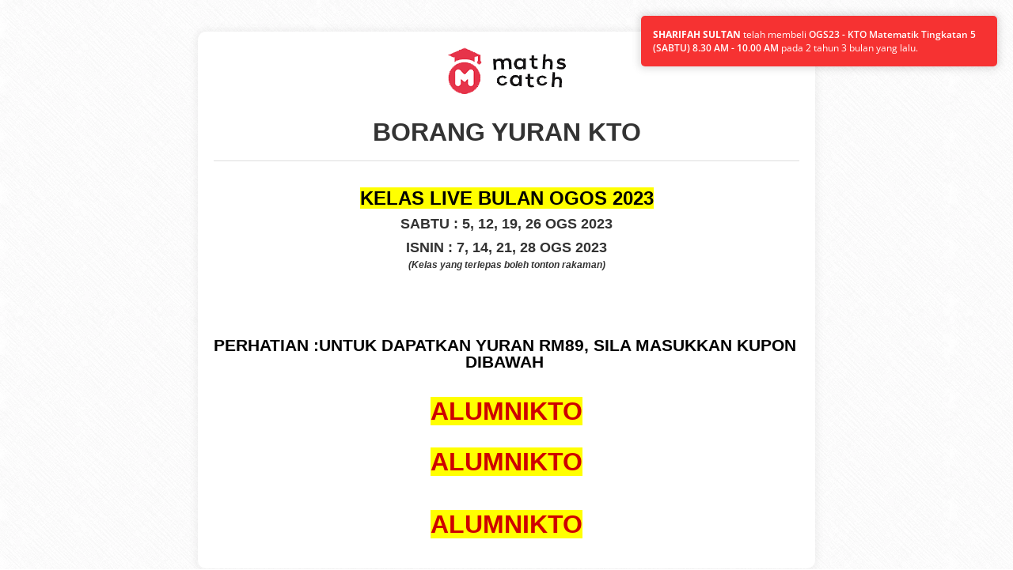

--- FILE ---
content_type: text/html; charset=utf-8
request_url: https://pay.ktopremium.com/order/form/786
body_size: 35466
content:
<!DOCTYPE html>
<!--
Well, what are you doing here, peeking into the source code?
.
..
...
...____.........._____..............
../.__.\........|..__.\.............
.|.|..|.|._.__..|.|__).|__._.._..._.
.|.|..|.||.'_.\.|..___//._`.||.|.|.|
.|.|__|.||.|.|.||.|...|.(_|.||.|_|.|
..\____/.|_|.|_||_|....\__,_|.\__,.|
...............................__/.|
..............................|___/.
...
..
.
Brought to you by Onpay Solutions Sdn Bhd.
https://onpay.my/
admin@onpay.my
-->
<html>
<head>
<title>YURAN KTO (Bulanan - OGOS 2023) TINGKATAN 5</title>
<base href="https://pay.ktopremium.com/">
<meta charset="utf-8">
<meta http-equiv="X-UA-Compatible" content="IE=edge">
<meta name="viewport" content="width=device-width, initial-scale=1">
<meta name="description" content="">
<meta name="keywords" content="">
<meta name="robots" content="noindex, nofollow">
<link href="https://pay.ktopremium.com/order/form/kto23_f5_ogs" rel="canonical">
<!-- Facebook's Open Graph -->
<meta property="og:site_name" content="OnPay">
<meta property="og:url" content="https://pay.ktopremium.com/order/form/kto23_f5_ogs">
<meta property="og:title" content="YURAN KTO (Bulanan - OGOS 2023) TINGKATAN 5">
<meta property="og:description" content="">
<!-- Twitter's Card -->
<meta property="twitter:card" content="summary_large_image">
<meta property="twitter:title" content="YURAN KTO (Bulanan - OGOS 2023) TINGKATAN 5">
<meta property="twitter:description" content="">
<!-- Favicon -->
<link href="https://cdn.onpay.my/assets/img/favicon.947696b1.png" type="image/png" rel="shortcut icon">
<!-- CSS -->
<link href="https://cdn.onpay.my/assets/combined/bootstrap-font-awesome.4182f15c.min.css" rel="stylesheet">
<link href="https://cdn.onpay.my/assets/combined/style-base.10411671.min.css" rel="stylesheet">
<link href="https://cdn.onpay.my/assets/combined/payment-plugins.6dd49ab4.min.css" rel="stylesheet">
<style type="text/css">body{padding-top:0;counter-reset:section-header}#content,#form{margin-top:20px}@media(min-width:768px){.container #content,.container #form{margin-top:40px;margin-bottom:10px;padding:20px;border-radius:10px;background-color:#FFF;box-shadow:0 0 8px 3px rgba(192,192,192,0.2)}.container #content.merged{margin-bottom:0;border-bottom-left-radius:0;border-bottom-right-radius:0;box-shadow:0 -5px 8px 1.5px rgba(192,192,192,0.2)}.container #form.merged{margin-top:-20px;border-top-left-radius:0;border-top-right-radius:0;box-shadow:0 5px 8px 1.5px rgba(192,192,192,0.2)}#coupon_code{display:inline-block;margin-right:5px;width:300px}.product-picture-thumb{float:left;margin-right:10px;width:120px}.product-picture-caption{font-size:20px}.product-name{display:inline}}@media(max-width:480px){.page-header{font-size:28px}.alert-social-proof{top:9px;left:9px;width:calc(100% - 18px)}}.section-header{font-size:16px;font-weight:700;line-height:1.5;margin-bottom:20px;padding-top:6px;padding-bottom:6px;border-top:1px dashed;border-bottom:1px dashed}.section-header::before{counter-increment:section-header;content:counter(section-header) ". "}.purchase_details th:nth-child(2),.purchase_details td:nth-child(2){width:100px;text-align:center}.purchase_details th:nth-child(3),.purchase_details td:nth-child(3){width:70px;text-align:right}@media(min-width:480px){.purchase_details th:nth-child(2),.purchase_details td:nth-child(2){width:120px;text-align:center}.purchase_details th:nth-child(3),.purchase_details td:nth-child(3){width:120px;text-align:right}#captcha{display:inline-block;width:240px}}.quantity{text-align:center}.quantity-display{padding:6px;font-size:80%;font-weight:600;min-width:35px;text-align:right}.quantity-display-warning{color:#FFF;background-color:#F0AD4E;border-color:#EEA236}.quantity-display-danger{color:#FFF;background-color:#D9534F;border-color:#D43F3A}.open-price::-webkit-outer-spin-button,.open-price::-webkit-inner-spin-button,.open-price[type=number]{-webkit-appearance:none;margin:0;-moz-appearance:textfield}@media(max-width:767px){#coupon_code{margin-bottom:10px}.product-picture-thumb{width:80px}.product-picture-caption{font-size:15px}.product-name{display:block}}#coupon_status{margin-top:10px}.bold-right{font-weight:700;vertical-align:middle!important;text-align:right!important}.participant-event{margin-bottom:40px}.participant-event .title{padding:8px;margin-bottom:20px;font-weight:700;background-color:#EEE}.participant{margin-bottom:40px}.participant .number{font-weight:700;margin-top:0;margin-bottom:0;text-decoration:underline}.product>td{padding-top:10px!important;padding-bottom:10px!important;height:45px}.product-picture-thumb{margin-bottom:5px;border-radius:5px;cursor:pointer}.product-picture-caption{margin-top:10px;margin-bottom:0;text-align:center}.product-name{vertical-align:top}.product.disabled td,td.disabled{color:#808080;text-decoration:line-through}.product-mobile>td{padding-bottom:10px!important}.product-mobile+.product>td{border-top:none}.product-mobile+.product>td:first-child{visibility:hidden}body.embed{background-color:transparent;background-image:none;padding-left:4px;padding-right:4px}body.embed>.container-fluid{padding-left:0;padding-right:1px}.order-steps>li>h4{margin-bottom:5px}.order-steps>li>h4>span{font-weight:600}.order-steps>li>p{text-align:justify;margin-bottom:15px}.alert-social-proof{position:fixed;margin-bottom:0;font-size:85%;cursor:pointer;border:0;box-shadow:0 0 10px 3px rgba(96,96,96,0.2);z-index:1100}@media(min-width:481px){.alert-social-proof{width:450px}.alert-social-proof-tl{top:20px;left:20px}.alert-social-proof-tr{top:20px;right:20px}.alert-social-proof-bl{bottom:20px;left:20px}.alert-social-proof-br{bottom:20px;right:20px}}</style>
<style type="text/css">.goto-input{}.goto-input:hover{cursor:pointer;text-decoration:underline}#payment_bank_info{margin-bottom:20px;margin-left:25px;padding-left:10px;border-left:5px solid #eee}.payment_method_label{padding-left:25px!important;padding-right:20px;font-size:16px;font-weight:700!important;cursor:pointer;margin-bottom:15px!important}.payment_method_label .logo{background-size:1440px 60px;border:1px solid transparent;border-radius:6px;width:240px;height:62px}body.has-webp-support .payment_method_label .logo{background-image:url(//cdn.onpay.my/assets/img/payment-method-logos.8ba1bfed.webp)}body.no-webp-support .payment_method_label .logo{background-image:url(//cdn.onpay.my/assets/img/payment-method-logos.25bb97d5.png)}.payment_method{margin-left:-25px!important;width:20px;height:20px}.banks{background-position:0 0}.ipay88,.molpay,.billplz,.chip{background-position:-240px 0}.senangpay,.paydibs,.twoctwop,.ibill,.toyyibpay{background-position:-480px 0}.paypal{background-position:-720px 0}.stripe{background-position:-960px 0}.atome{background-position:-1200px 0}@media(max-width:360px){.payment_method_label{margin-top:10px}}.logo{background-size:2400px 32px;background-repeat:no-repeat;border:1px solid #404040;width:120px;height:34px}body.has-webp-support .logo{background-image:url(//cdn.onpay.my/assets/img/bank-logos.ba5d189b.webp)}body.no-webp-support .logo{background-image:url(//cdn.onpay.my/assets/img/bank-logos.4fc7bc99.png)}.bank_name{font-size:18px;font-weight:700!important}.bank_name .logo{border-radius:3px}.cimb-bank{background-position:0 0}.maybank{background-position:-120px 0}.bank-islam{background-position:-240px 0}.rhb-bank{background-position:-360px 0}.bsn{background-position:-480px 0}.bank-rakyat{background-position:-600px 0}.bank-muamalat{background-position:-720px 0}.ambank{background-position:-840px 0}.affin-bank{background-position:-960px 0}.public-bank{background-position:-1080px 0}.hong-leong-bank{background-position:-1200px 0}.ocbc-bank{background-position:-1320px 0}.uob{background-position:-1440px 0}.standard-chartered{background-position:-1560px 0}.agrobank{background-position:-1680px 0}.alliance-bank{background-position:-1800px 0}.hsbc-bank{background-position:-1920px 0}.hsbc-amanah{background-position:-2040px 0}.al-rajhi-bank{background-position:-2160px 0}.citibank{background-position:-2280px 0}.bank_name .logo:hover,.bank_name .selected,.payment_method_label img:hover,.payment_method_label .selected{border:1px solid black;box-shadow:0 0 5px 1px #9999}.bank_details{margin-left:20px;margin-top:10px;margin-bottom:10px;display:none;font-size:14px}.bank_details tr td:nth-child(1){width:80px;vertical-align:top}.bank_details tr td:nth-child(2){font-weight:700}.bank-info{margin-bottom:20px}.bank-info .details{margin-top:5px;margin-bottom:10px}.bank-info .details tr th:nth-child(1){width:80px;vertical-align:top}</style>
<!-- Extra Code - Header -->
<!-- Facebook Pixel Code -->
<script>
!function(f,b,e,v,n,t,s)
{if(f.fbq)return;n=f.fbq=function(){n.callMethod?
n.callMethod.apply(n,arguments):n.queue.push(arguments)};
if(!f._fbq)f._fbq=n;n.push=n;n.loaded=!0;n.version='2.0';
n.queue=[];t=b.createElement(e);t.async=!0;
t.src=v;s=b.getElementsByTagName(e)[0];
s.parentNode.insertBefore(t,s)}(window, document,'script',
'https://connect.facebook.net/en_US/fbevents.js');
fbq('init', '845486849318345');
fbq('track', 'PageView');
</script>
<noscript><img height="1" width="1" style="display:none"
src="https://www.facebook.com/tr?id=845486849318345&ev=PageView&noscript=1"
/></noscript>
<!-- End Facebook Pixel Code --></head>
<body class="has-webp-support">
<div class="container">
<div class="row">
<div class="col-md-10 col-md-offset-1 col-lg-8 col-lg-offset-2" id="content">
<div class="html-content" id="content-text" style="margin-bottom:20px"><h2 class="elementor-heading-title elementor-size-default elementor-inline-editing pen" data-elementor-setting-key="title" data-pen-placeholder="Type Here..." style="box-sizing: border-box; font-family: Roboto, sans-serif; font-weight: 600; line-height: 1; color: rgb(51, 51, 51); margin: 0px; font-size: 21px; border: 0px; outline: none; padding: 0px; vertical-align: baseline; clear: both; position: relative; white-space: pre-wrap; min-height: 15px; text-align: center;"><img loading="lazy" class="img-responsive-inline " src="//cdn.onpay.my/users/mathscatchonline/media/uploads/Kecik2.png" data-filename="Kecik2.png"><span style="box-sizing: border-box; color: inherit; font-size: 32px;"><br></span></h2><h2 class="elementor-heading-title elementor-size-default elementor-inline-editing pen" data-elementor-setting-key="title" data-pen-placeholder="Type Here..." style="box-sizing: border-box; font-family: Roboto, sans-serif; font-weight: 600; line-height: 1; color: rgb(51, 51, 51); margin: 0px; font-size: 21px; border: 0px; outline: none; padding: 0px; vertical-align: baseline; clear: both; position: relative; white-space: pre-wrap; min-height: 15px; text-align: center;"><span style="box-sizing: border-box; color: inherit; font-size: 32px;"><br></span></h2><h2 class="elementor-heading-title elementor-size-default elementor-inline-editing pen" data-elementor-setting-key="title" data-pen-placeholder="Type Here..." style="box-sizing: border-box; font-family: Roboto, sans-serif; font-weight: 600; line-height: 1; color: rgb(51, 51, 51); margin: 0px; font-size: 21px; border: 0px; outline: none; padding: 0px; vertical-align: baseline; clear: both; position: relative; white-space: pre-wrap; min-height: 15px; text-align: center;"><span style="box-sizing: border-box; color: inherit; font-size: 32px;">BORANG YURAN KTO</span></h2><h2 class="elementor-heading-title elementor-size-default elementor-inline-editing pen" data-elementor-setting-key="title" data-pen-placeholder="Type Here..." style="font-family: &quot;Open Sans&quot;, -apple-system, BlinkMacSystemFont, &quot;Segoe UI&quot;, Roboto, &quot;Helvetica Neue&quot;, Arial, sans-serif; line-height: 1; margin: 0px; border: 0px; outline: none; padding: 0px; vertical-align: baseline; clear: both; position: relative; min-height: 15px; text-align: center;"><div style="font-size: 14px; text-align: start;"></div><hr style="font-size: 14px; text-align: start;"></h2><h2 class="elementor-heading-title elementor-size-default elementor-inline-editing pen" data-elementor-setting-key="title" data-pen-placeholder="Type Here..." style="font-family: Roboto, sans-serif; font-weight: 600; line-height: 1; color: rgb(51, 51, 51); margin: 0px; font-size: 21px; border: 0px; outline: none; padding: 0px; vertical-align: baseline; clear: both; position: relative; white-space: pre-wrap; min-height: 15px; text-align: center;"><br></h2><h2 class="elementor-heading-title elementor-size-default elementor-inline-editing pen" data-elementor-setting-key="title" data-pen-placeholder="Type Here..." style="line-height: 1; margin: 0px; border: 0px; outline: none; padding: 0px; vertical-align: baseline; clear: both; position: relative; min-height: 15px; text-align: center;"><div style="text-align: start;"><div style=""><div style="text-align: center;"><div style=""><div style="line-height: 1;"><div style="font-family: Arial; font-size: 14px; font-weight: 400; white-space: normal;"><span style="color: rgb(0, 0, 0); font-size: 24px; font-weight: 700; background-color: rgb(255, 255, 0);">KELAS LIVE BULAN OGOS 2023<br></span></div><div style="line-height: 1;"><font face="Arial"><span style="font-size: 18px;"><b>SABTU : 5, 12, 19, 26 OGS 2023</b></span><br><div style="line-height: 1;"><span style="font-size: 18px;"><b>ISNIN : 7, 14, 21, 28 OGS 2023</b></span><br></div></font><font face="Arial"><span style="font-size: 18px;"><b><div><i style="font-size: 12px; color: inherit;">(Kelas yang terlepas boleh tonton rakaman)</i><br></div></b></span></font></div></div></div></div><div style="font-family: Arial; font-size: 14px; font-weight: 400; white-space: normal; text-align: center;"><span style="font-size: 12px;"><span style="font-weight: 700;"><i><br></i></span></span></div></div></div></h2><h2 class="elementor-heading-title elementor-size-default elementor-inline-editing pen" data-elementor-setting-key="title" data-pen-placeholder="Type Here..." style="font-family: &quot;Open Sans&quot;, -apple-system, BlinkMacSystemFont, &quot;Segoe UI&quot;, Roboto, &quot;Helvetica Neue&quot;, Arial, sans-serif; line-height: 1; color: rgb(51, 51, 51); margin: 0px; border: 0px; outline: none; padding: 0px; vertical-align: baseline; clear: both; position: relative; min-height: 15px; text-align: center;"><div style="text-align: start;"><p style="font-family: arial; font-size: 11px; text-align: center;"><br></p><p style="font-family: arial; font-size: 11px;"><br></p><div style="font-family: Arial; font-size: 14px;"><br></div><div style="font-family: Arial; font-size: 14px;"><br></div></div></h2><h2 class="elementor-heading-title elementor-size-default elementor-inline-editing pen" data-elementor-setting-key="title" data-pen-placeholder="Type Here..." style="font-family: Roboto, sans-serif; font-weight: 600; line-height: 1; color: rgb(51, 51, 51); margin: 0px; font-size: 21px; border: 0px; outline: none; padding: 0px; vertical-align: baseline; clear: both; position: relative; white-space: pre-wrap; min-height: 15px; text-align: center;"><font color="#000000">PERHATIAN :UNTUK DAPATKAN YURAN RM89, SILA MASUKKAN KUPON DIBAWAH ​</font></h2><h2 class="elementor-heading-title elementor-size-default elementor-inline-editing pen" data-elementor-setting-key="title" data-pen-placeholder="Type Here..." style="font-family: Roboto, sans-serif; font-weight: 600; line-height: 1; color: rgb(51, 51, 51); margin: 0px; font-size: 21px; border: 0px; outline: none; padding: 0px; vertical-align: baseline; clear: both; position: relative; white-space: pre-wrap; min-height: 15px; text-align: center;"><font color="#000000"><br></font></h2><h2 class="elementor-heading-title elementor-size-default elementor-inline-editing pen" data-elementor-setting-key="title" data-pen-placeholder="Type Here..." style="font-family: Roboto, sans-serif; font-weight: 600; line-height: 1; color: rgb(51, 51, 51); margin: 0px; font-size: 21px; border: 0px; outline: none; padding: 0px; vertical-align: baseline; clear: both; position: relative; white-space: pre-wrap; min-height: 15px; text-align: center;"><div style="font-family: &quot;Open Sans&quot;, -apple-system, BlinkMacSystemFont, &quot;Segoe UI&quot;, Roboto, &quot;Helvetica Neue&quot;, Arial, sans-serif; font-size: 14px; font-weight: 400; text-align: start; white-space: normal;"><div style="font-family: Arial;"><div></div></div></div></h2><h2 class="elementor-heading-title elementor-size-default elementor-inline-editing pen" data-elementor-setting-key="title" data-pen-placeholder="Type Here..." style="font-family: &quot;Open Sans&quot;, -apple-system, BlinkMacSystemFont, &quot;Segoe UI&quot;, Roboto, &quot;Helvetica Neue&quot;, Arial, sans-serif; line-height: 1; color: rgb(51, 51, 51); margin: 0px; border: 0px; outline: none; padding: 0px; vertical-align: baseline; clear: both; position: relative; min-height: 15px; text-align: center;"><span style="color: inherit; font-family: Roboto, sans-serif; font-size: 32px; font-weight: 600; white-space: pre-wrap; background-color: rgb(255, 255, 0);"><font color="#ce0000">ALUMNIKTO</font></span></h2><h2 class="elementor-heading-title elementor-size-default elementor-inline-editing pen" data-elementor-setting-key="title" data-pen-placeholder="Type Here..." style="font-family: &quot;Open Sans&quot;, -apple-system, BlinkMacSystemFont, &quot;Segoe UI&quot;, Roboto, &quot;Helvetica Neue&quot;, Arial, sans-serif; line-height: 1; color: rgb(51, 51, 51); margin: 0px; border: 0px; outline: none; padding: 0px; vertical-align: baseline; clear: both; position: relative; min-height: 15px; text-align: center;"><span style="color: inherit; font-family: Roboto, sans-serif; font-size: 32px; font-weight: 600; white-space: pre-wrap; background-color: rgb(255, 255, 0);"><font color="#ce0000"><br></font></span></h2><h2 class="elementor-heading-title elementor-size-default elementor-inline-editing pen" data-elementor-setting-key="title" data-pen-placeholder="Type Here..." style="font-family: &quot;Open Sans&quot;, -apple-system, BlinkMacSystemFont, &quot;Segoe UI&quot;, Roboto, &quot;Helvetica Neue&quot;, Arial, sans-serif; line-height: 1; color: rgb(51, 51, 51); margin: 0px; border: 0px; outline: none; padding: 0px; vertical-align: baseline; clear: both; position: relative; min-height: 15px; text-align: center;"><span style="color: inherit; font-family: Roboto, sans-serif; font-size: 32px; font-weight: 600; white-space: pre-wrap; background-color: rgb(255, 255, 0);"><font color="#ce0000">ALUMNIKTO</font></span></h2><h2 class="elementor-heading-title elementor-size-default elementor-inline-editing pen" data-elementor-setting-key="title" data-pen-placeholder="Type Here..." style="font-family: &quot;Open Sans&quot;, -apple-system, BlinkMacSystemFont, &quot;Segoe UI&quot;, Roboto, &quot;Helvetica Neue&quot;, Arial, sans-serif; line-height: 1; color: rgb(51, 51, 51); margin: 0px; border: 0px; outline: none; padding: 0px; vertical-align: baseline; clear: both; position: relative; min-height: 15px; text-align: center;"><span style="color: inherit; font-family: Roboto, sans-serif; font-size: 32px; font-weight: 600; white-space: pre-wrap; background-color: rgb(255, 255, 0);"><font color="#ce0000"><br></font></span></h2><h2 class="elementor-heading-title elementor-size-default elementor-inline-editing pen" data-elementor-setting-key="title" data-pen-placeholder="Type Here..." style="font-family: &quot;Open Sans&quot;, -apple-system, BlinkMacSystemFont, &quot;Segoe UI&quot;, Roboto, &quot;Helvetica Neue&quot;, Arial, sans-serif; line-height: 1; margin: 0px; border: 0px; outline: none; padding: 0px; vertical-align: baseline; clear: both; position: relative; min-height: 15px; text-align: center;"><div style="font-size: 14px; text-align: start;"></div></h2><h2 class="elementor-heading-title elementor-size-default elementor-inline-editing pen" data-elementor-setting-key="title" data-pen-placeholder="Type Here..." style="box-sizing: border-box; font-family: &quot;Open Sans&quot;, -apple-system, BlinkMacSystemFont, &quot;Segoe UI&quot;, Roboto, &quot;Helvetica Neue&quot;, Arial, sans-serif; font-weight: 500; line-height: 1; color: rgb(51, 51, 51); margin: 0px; font-size: 30px; border: 0px; outline: none; padding: 0px; vertical-align: baseline; clear: both; position: relative; min-height: 15px; text-align: center;"><span style="box-sizing: border-box; color: inherit; font-family: Roboto, sans-serif; font-size: 32px; font-weight: 600; white-space: pre-wrap; background-color: rgb(255, 255, 0);"><font color="#ce0000" style="box-sizing: border-box;">ALUMNIKTO</font></span></h2></div>
</div>
<div class="visible-xs-block col-md-10 col-md-offset-1 col-lg-8 col-lg-offset-2">
<hr style="border-color:#AAA;box-shadow:0 0 5px 3px rgba(192,192,192,0.4)">
</div>
<div class="col-md-10 col-md-offset-1 col-lg-8 col-lg-offset-2" id="form">
<div class="alert alert-info">
<b>Perhatian!</b> Sila lengkapkan borang di bawah.</div>
<p class="text-danger"><span class="glyphicon glyphicon-asterisk small"></span> <strong>Ruangan yang wajib diisi</strong></p>
<!-- Order form -->
<form class="form-horizontal" id="order_form" role="form" action="https://pay.ktopremium.com/order/submit" method="post" enctype="multipart/form-data" target="_top" style="position:relative">
<input type="hidden" id="form_id" name="form_id" value="786">
<input type="hidden" id="refcode" name="refcode" value="96d227e6b6eefbbf697bfc7d5f1dcb15">
<h2 class="section-header">
BUTIRAN PEMBELIAN</h2>
<table class="table table-condensed table-hover purchase_details">
<thead>
<tr>
<th>Produk</th>
<th>Kuantiti<span class="glyphicon glyphicon-asterisk red-asterisk"></span></th>
<th>Harga (RM)</th>
</tr>
</thead>
<tbody>
<tr class="product" data-position="0" data-id="4283">
<td>
<img class="product-picture-thumb lazyload" data-src="https://pay.ktopremium.com/media/products/thumb/4283-2023_kto_mf5_ogs_sat-1689905043.jpg">
<div class="product-name">OGS23 - KTO Matematik Tingkatan 5 (SABTU) 8.30 AM - 10.00 AM</div>
</td>
<td class="" style="">
<input type="hidden" name="product_ids[0]" value="4283">
<div class="">
<select class="form-control quantity" name="product_quantities[0]">
<option value="0" selected>0</option><option value="1">1</option></select>
</div>
</td>
<td class="subtotal-price"></td>
</tr>
<tr class="product" data-position="1" data-id="4284">
<td>
<img class="product-picture-thumb lazyload" data-src="https://pay.ktopremium.com/media/products/thumb/4284-2023_kto_sf5_ogs_sat-1689905055.jpg">
<div class="product-name">OGS23 - KTO Sains Tingkatan 5 (SABTU) 10.10 AM - 11.40 AM</div>
</td>
<td class="" style="">
<input type="hidden" name="product_ids[1]" value="4284">
<div class="">
<select class="form-control quantity" name="product_quantities[1]">
<option value="0" selected>0</option><option value="1">1</option></select>
</div>
</td>
<td class="subtotal-price"></td>
</tr>
<tr class="product" data-position="2" data-id="4285">
<td>
<img class="product-picture-thumb lazyload" data-src="https://pay.ktopremium.com/media/products/thumb/4285-2023_kto_amf5_ogs_sa-1689905060.jpg">
<div class="product-name">OGS23 - KTO Matematik Tambahan Tingkatan 5 (SABTU) 10.10 AM - 11.40 AM</div>
</td>
<td class="" style="">
<input type="hidden" name="product_ids[2]" value="4285">
<div class="">
<select class="form-control quantity" name="product_quantities[2]">
<option value="0" selected>0</option><option value="1">1</option></select>
</div>
</td>
<td class="subtotal-price"></td>
</tr>
<tr class="product" data-position="3" data-id="4286">
<td>
<img class="product-picture-thumb lazyload" data-src="https://pay.ktopremium.com/media/products/thumb/4286-2023_kto_mf5_ogs_mon-1689905084.jpg">
<div class="product-name">OGS23 - KTO Matematik Tingkatan 5 (ISNIN) 8.00 PM - 9.30 PM</div>
</td>
<td class="" style="">
<input type="hidden" name="product_ids[3]" value="4286">
<div class="">
<select class="form-control quantity" name="product_quantities[3]">
<option value="0" selected>0</option><option value="1">1</option></select>
</div>
</td>
<td class="subtotal-price"></td>
</tr>
<tr>
<td class="bold-right">JUMLAH</td>
<td class="bold total-quantity" style=""></td>
<td class="bold total-price"></td>
</tr>
</tbody>
</table>
<table class="table table-condensed purchase_details" style="margin-top:-20px">
<tbody>
<tr>
<td colspan="3">
<div class="form-group offset-0 " style="margin-bottom:0">
<input type="text" id="total_quantity" name="total_quantity" value="0" style="visibility:hidden;position:absolute">
</div>
<div class="form-group offset-0 " style="margin-bottom:0">
<input type="text" id="total_price" name="total_price" value="" style="visibility:hidden;position:absolute">
</div>
</td>
</tr>
<tr>
<td colspan="2" style="border-top:none">
<p class="bold">Kupon Diskaun</p>
<p>Masukkan kod kupon di bawah (jika ada) dan tuntut!</p>
<input type="text" class="form-control" id="coupon_code" name="coupon_code" placeholder="Masukkan kod kupon di sini...">
<button type="button" class="btn btn-success" id="coupon_claim">Tuntut!</button>
<div id="coupon_status"></div>
</td>
<td class="text-success bold-right" id="discount" style="border-top:none"></td>
</tr>
<tr>
<td colspan="2" class="bold-right" style="font-size:16px">JUMLAH KESELURUHAN (RM) <input type="hidden" id="total_amount" name="total_amount" value=""></td>
<td class="bold-right total-amount" style="font-size:16px"></td>
</tr>
<tr style="display:none">
<td colspan="2" class="bold-right">Caj Perkhidmatan Peniaga (RM)</td>
<td class="bold-right" id="handling-charge"></td>
</tr>
</tbody>
</table>
<br>
<h2 class="section-header">
BUTIRAN PELANGGAN</h2>
<div class="form-group">
<div class="col-md-9 col-md-offset-3">
<button type="button" class="btn btn-info btn-sm" id="get_client_data">Panggil Data Pelanggan</button>
</div>
</div>
<div class="form-group ">
<label for="client_fullname" class="control-label col-md-3">Nama<span class="glyphicon glyphicon-asterisk red-asterisk"></span></label>
<div class="col-md-7">
<input type="text" class="form-control" id="client_fullname" name="client_fullname" placeholder="Masukkan nama anda..." maxlength="50" value="" autocomplete="name">
</div>
</div>
<div class="form-group ">
<label for="client_email" class="control-label col-md-3">Emel<span class="glyphicon glyphicon-asterisk red-asterisk"></span></label>
<div class="col-md-7">
<input type="email" class="form-control" id="client_email" name="client_email" placeholder="Masukkan emel anda..." maxlength="100" value="" autocomplete="email" >
<span class="help-block" id="client_email_warning" style="display:none;margin-top:5px"></span>
</div>
</div>
<div class="form-group ">
<label for="client_phone_number" class="control-label col-md-3">Nombor HP<span class="glyphicon glyphicon-asterisk red-asterisk"></span></label>
<div class="col-md-7">
<select class="form-control" id="client_phone_dial_code" name="client_phone_dial_code" style="margin-bottom:10px" autocomplete="tel-country-code">
<option value="">Pilih kod dail negara untuk nombor telefon bimbit anda...</option>
<option value="93" >Afghanistan (+93)</option><option value="355" >Albania (+355)</option><option value="213" >Algeria (+213)</option><option value="1 684" >American Samoa (+1 684)</option><option value="376" >Andorra (+376)</option><option value="244" >Angola (+244)</option><option value="1 264" >Anguilla (+1 264)</option><option value="672" >Antarctica (+672)</option><option value="1 268" >Antigua and Barbuda (+1 268)</option><option value="54" >Argentina (+54)</option><option value="374" >Armenia (+374)</option><option value="297" >Aruba (+297)</option><option value="61" >Australia (+61)</option><option value="43" >Austria (+43)</option><option value="994" >Azerbaijan (+994)</option><option value="1 242" >Bahamas (+1 242)</option><option value="973" >Bahrain (+973)</option><option value="880" >Bangladesh (+880)</option><option value="1 246" >Barbados (+1 246)</option><option value="375" >Belarus (+375)</option><option value="32" >Belgium (+32)</option><option value="501" >Belize (+501)</option><option value="229" >Benin (+229)</option><option value="1 441" >Bermuda (+1 441)</option><option value="975" >Bhutan (+975)</option><option value="591" >Bolivia (+591)</option><option value="387" >Bosnia and Herzegovina (+387)</option><option value="267" >Botswana (+267)</option><option value="55" >Brazil (+55)</option><option value="246" >British Indian Ocean Territory (+246)</option><option value="1 284" >British Virgin Islands (+1 284)</option><option value="673" >Brunei (+673)</option><option value="359" >Bulgaria (+359)</option><option value="226" >Burkina Faso (+226)</option><option value="95" >Burma (Myanmar) (+95)</option><option value="257" >Burundi (+257)</option><option value="855" >Cambodia (+855)</option><option value="237" >Cameroon (+237)</option><option value="1" >Canada (+1)</option><option value="238" >Cape Verde (+238)</option><option value="1 345" >Cayman Islands (+1 345)</option><option value="236" >Central African Republic (+236)</option><option value="235" >Chad (+235)</option><option value="56" >Chile (+56)</option><option value="86" >China (+86)</option><option value="61" >Christmas Island (+61)</option><option value="61" >Cocos (Keeling) Islands (+61)</option><option value="57" >Colombia (+57)</option><option value="269" >Comoros (+269)</option><option value="682" >Cook Islands (+682)</option><option value="506" >Costa Rica (+506)</option><option value="385" >Croatia (+385)</option><option value="53" >Cuba (+53)</option><option value="357" >Cyprus (+357)</option><option value="420" >Czech Republic (+420)</option><option value="243" >Democratic Republic of the Congo (+243)</option><option value="45" >Denmark (+45)</option><option value="253" >Djibouti (+253)</option><option value="1 767" >Dominica (+1 767)</option><option value="1 809" >Dominican Republic (+1 809)</option><option value="593" >Ecuador (+593)</option><option value="20" >Egypt (+20)</option><option value="503" >El Salvador (+503)</option><option value="240" >Equatorial Guinea (+240)</option><option value="291" >Eritrea (+291)</option><option value="372" >Estonia (+372)</option><option value="251" >Ethiopia (+251)</option><option value="500" >Falkland Islands (+500)</option><option value="298" >Faroe Islands (+298)</option><option value="679" >Fiji (+679)</option><option value="358" >Finland (+358)</option><option value="33" >France (+33)</option><option value="689" >French Polynesia (+689)</option><option value="241" >Gabon (+241)</option><option value="220" >Gambia (+220)</option><option value="995" >Georgia (+995)</option><option value="49" >Germany (+49)</option><option value="233" >Ghana (+233)</option><option value="350" >Gibraltar (+350)</option><option value="30" >Greece (+30)</option><option value="299" >Greenland (+299)</option><option value="1 473" >Grenada (+1 473)</option><option value="1 671" >Guam (+1 671)</option><option value="502" >Guatemala (+502)</option><option value="224" >Guinea (+224)</option><option value="245" >Guinea-Bissau (+245)</option><option value="592" >Guyana (+592)</option><option value="509" >Haiti (+509)</option><option value="39" >Holy See (Vatican City) (+39)</option><option value="504" >Honduras (+504)</option><option value="852" >Hong Kong (+852)</option><option value="36" >Hungary (+36)</option><option value="354" >Iceland (+354)</option><option value="91" >India (+91)</option><option value="62" >Indonesia (+62)</option><option value="98" >Iran (+98)</option><option value="964" >Iraq (+964)</option><option value="353" >Ireland (+353)</option><option value="44" >Isle of Man (+44)</option><option value="972" >Israel (+972)</option><option value="39" >Italy (+39)</option><option value="225" >Ivory Coast (+225)</option><option value="1 876" >Jamaica (+1 876)</option><option value="81" >Japan (+81)</option><option value="44" >Jersey (+44)</option><option value="962" >Jordan (+962)</option><option value="7" >Kazakhstan (+7)</option><option value="254" >Kenya (+254)</option><option value="686" >Kiribati (+686)</option><option value="965" >Kuwait (+965)</option><option value="996" >Kyrgyzstan (+996)</option><option value="856" >Laos (+856)</option><option value="371" >Latvia (+371)</option><option value="961" >Lebanon (+961)</option><option value="266" >Lesotho (+266)</option><option value="231" >Liberia (+231)</option><option value="218" >Libya (+218)</option><option value="423" >Liechtenstein (+423)</option><option value="370" >Lithuania (+370)</option><option value="352" >Luxembourg (+352)</option><option value="853" >Macau (+853)</option><option value="389" >Macedonia (+389)</option><option value="261" >Madagascar (+261)</option><option value="265" >Malawi (+265)</option><option value="60" selected>Malaysia (+60)</option><option value="960" >Maldives (+960)</option><option value="223" >Mali (+223)</option><option value="356" >Malta (+356)</option><option value="692" >Marshall Islands (+692)</option><option value="222" >Mauritania (+222)</option><option value="230" >Mauritius (+230)</option><option value="262" >Mayotte (+262)</option><option value="52" >Mexico (+52)</option><option value="691" >Micronesia (+691)</option><option value="373" >Moldova (+373)</option><option value="377" >Monaco (+377)</option><option value="976" >Mongolia (+976)</option><option value="382" >Montenegro (+382)</option><option value="1 664" >Montserrat (+1 664)</option><option value="212" >Morocco (+212)</option><option value="258" >Mozambique (+258)</option><option value="264" >Namibia (+264)</option><option value="674" >Nauru (+674)</option><option value="977" >Nepal (+977)</option><option value="31" >Netherlands (+31)</option><option value="599" >Netherlands Antilles (+599)</option><option value="687" >New Caledonia (+687)</option><option value="64" >New Zealand (+64)</option><option value="505" >Nicaragua (+505)</option><option value="227" >Niger (+227)</option><option value="234" >Nigeria (+234)</option><option value="683" >Niue (+683)</option><option value="672" >Norfolk Island (+672)</option><option value="850" >North Korea (+850)</option><option value="1 670" >Northern Mariana Islands (+1 670)</option><option value="47" >Norway (+47)</option><option value="968" >Oman (+968)</option><option value="92" >Pakistan (+92)</option><option value="680" >Palau (+680)</option><option value="507" >Panama (+507)</option><option value="675" >Papua New Guinea (+675)</option><option value="595" >Paraguay (+595)</option><option value="51" >Peru (+51)</option><option value="63" >Philippines (+63)</option><option value="870" >Pitcairn Islands (+870)</option><option value="48" >Poland (+48)</option><option value="351" >Portugal (+351)</option><option value="1" >Puerto Rico (+1)</option><option value="974" >Qatar (+974)</option><option value="242" >Republic of the Congo (+242)</option><option value="40" >Romania (+40)</option><option value="7" >Russia (+7)</option><option value="250" >Rwanda (+250)</option><option value="590" >Saint Barthelemy (+590)</option><option value="290" >Saint Helena (+290)</option><option value="1 869" >Saint Kitts and Nevis (+1 869)</option><option value="1 758" >Saint Lucia (+1 758)</option><option value="1 599" >Saint Martin (+1 599)</option><option value="508" >Saint Pierre and Miquelon (+508)</option><option value="1 784" >Saint Vincent and the Grenadines (+1 784)</option><option value="685" >Samoa (+685)</option><option value="378" >San Marino (+378)</option><option value="239" >Sao Tome and Principe (+239)</option><option value="966" >Saudi Arabia (+966)</option><option value="221" >Senegal (+221)</option><option value="381" >Serbia (+381)</option><option value="248" >Seychelles (+248)</option><option value="232" >Sierra Leone (+232)</option><option value="65" >Singapore (+65)</option><option value="421" >Slovakia (+421)</option><option value="386" >Slovenia (+386)</option><option value="677" >Solomon Islands (+677)</option><option value="252" >Somalia (+252)</option><option value="27" >South Africa (+27)</option><option value="82" >South Korea (+82)</option><option value="34" >Spain (+34)</option><option value="94" >Sri Lanka (+94)</option><option value="249" >Sudan (+249)</option><option value="597" >Suriname (+597)</option><option value="47 79" >Svalbard (+47 79)</option><option value="268" >Swaziland (+268)</option><option value="46" >Sweden (+46)</option><option value="41" >Switzerland (+41)</option><option value="963" >Syria (+963)</option><option value="886" >Taiwan (+886)</option><option value="992" >Tajikistan (+992)</option><option value="255" >Tanzania (+255)</option><option value="66" >Thailand (+66)</option><option value="670" >Timor-Leste (+670)</option><option value="228" >Togo (+228)</option><option value="690" >Tokelau (+690)</option><option value="676" >Tonga (+676)</option><option value="1 868" >Trinidad and Tobago (+1 868)</option><option value="216" >Tunisia (+216)</option><option value="90" >Turkey (+90)</option><option value="993" >Turkmenistan (+993)</option><option value="1 649" >Turks and Caicos Islands (+1 649)</option><option value="688" >Tuvalu (+688)</option><option value="256" >Uganda (+256)</option><option value="380" >Ukraine (+380)</option><option value="971" >United Arab Emirates (+971)</option><option value="44" >United Kingdom (+44)</option><option value="1" >United States (+1)</option><option value="598" >Uruguay (+598)</option><option value="1 340" >US Virgin Islands (+1 340)</option><option value="998" >Uzbekistan (+998)</option><option value="678" >Vanuatu (+678)</option><option value="58" >Venezuela (+58)</option><option value="84" >Vietnam (+84)</option><option value="681" >Wallis and Futuna (+681)</option><option value="212" >Western Sahara (+212)</option><option value="967" >Yemen (+967)</option><option value="260" >Zambia (+260)</option><option value="263" >Zimbabwe (+263)</option></select>
<input type="tel" class="form-control" id="client_phone_number" name="client_phone_number" placeholder="Masukkan nombor telefon bimbit anda..." maxlength="20" value="" autocomplete="tel-national">
</div>
</div>
<div class="form-group ">
<label for="client_address_line_1" class="control-label col-md-3">Alamat<span class="glyphicon glyphicon-asterisk red-asterisk"></span></label>
<div class="col-md-7">
<input type="text" class="form-control" id="client_address_line_1" name="client_address_line_1" placeholder="Masukkan alamat anda (baris 1)..." maxlength="35" value="" autocomplete="address-line1">
</div>
</div>
<div class="form-group">
<div class="col-md-offset-3 col-md-7">
<input type="text" class="form-control" id="client_address_line_2" name="client_address_line_2" placeholder="Masukkan alamat anda (baris 2)..." maxlength="35" value="" style="margin-top:-5px" autocomplete="address-line2">
<input type="text" class="form-control" id="client_address_line_3" name="client_address_line_3" placeholder="Masukkan alamat anda (baris 3)..." maxlength="35" value="" style="margin-top:10px" autocomplete="address-line3">
<input type="text" class="form-control" id="client_address_line_4" name="client_address_line_4" placeholder="Masukkan alamat anda (baris 4)..." maxlength="35" value="" style="margin-top:10px" autocomplete="address-line4">
</div>
</div>
<div class="form-group ">
<label for="client_address_code" class="control-label col-md-3">Poskod<span class="glyphicon glyphicon-asterisk red-asterisk"></span></label>
<div class="col-md-7">
<input type="text" class="form-control" id="client_address_code" name="client_address_code" placeholder="Masukkan poskod anda..." maxlength="10" value="" autocomplete="postal-code">
</div>
</div>
<div class="form-group ">
<label for="client_address_city" class="control-label col-md-3">Bandar<span class="glyphicon glyphicon-asterisk red-asterisk"></span></label>
<div class="col-md-7">
<input type="text" class="form-control" id="client_address_city" name="client_address_city" placeholder="Masukkan bandar anda..." maxlength="35" value="" autocomplete="address-level2">
</div>
</div>
<div class="form-group ">
<label for="client_address_state" class="control-label col-md-3">Negeri<span class="glyphicon glyphicon-asterisk red-asterisk"></span></label>
<div class="col-md-7">
<select class="form-control" id="client_address_state" name="client_address_state" autocomplete="address-level1">
<option value="">Pilih negeri anda...</option>
<option value="Johor" >Johor</option>
<option value="Kedah" >Kedah</option>
<option value="Kelantan" >Kelantan</option>
<option value="Melaka" >Melaka</option>
<option value="Negeri Sembilan" >Negeri Sembilan</option>
<option value="Pahang" >Pahang</option>
<option value="Perak" >Perak</option>
<option value="Perlis" >Perlis</option>
<option value="Pulau Pinang" >Pulau Pinang</option>
<option value="Selangor" >Selangor</option>
<option value="Terengganu" >Terengganu</option>
<option value="Kuala Lumpur" >Kuala Lumpur</option>
<option value="Putra Jaya" >Putra Jaya</option>
<option value="Sarawak" >Sarawak</option>
<option value="Sabah" >Sabah</option>
<option value="Labuan" >Labuan</option>
</select>
</div>
</div>
<div class="form-group ">
<label for="client_address_country" class="control-label col-md-3">Negara<span class="glyphicon glyphicon-asterisk red-asterisk"></span></label>
<div class="col-md-7">
<select class="form-control" id="client_address_country" name="client_address_country" autocomplete="country">
<option value="">Pilih negara anda...</option>
<option value="AFGHANISTAN" >AFGHANISTAN</option>
<option value="ALBANIA" >ALBANIA</option>
<option value="ALGERIA" >ALGERIA</option>
<option value="AMERICAN SAMOA" >AMERICAN SAMOA</option>
<option value="ANDORRA" >ANDORRA</option>
<option value="ANGOLA" >ANGOLA</option>
<option value="ANGUILLA" >ANGUILLA</option>
<option value="ANTARCTICA" >ANTARCTICA</option>
<option value="ANTIGUA AND BARBUDA" >ANTIGUA AND BARBUDA</option>
<option value="ARGENTINA" >ARGENTINA</option>
<option value="ARMENIA" >ARMENIA</option>
<option value="ARUBA" >ARUBA</option>
<option value="AUSTRALIA" >AUSTRALIA</option>
<option value="AUSTRIA" >AUSTRIA</option>
<option value="AZERBAIJAN" >AZERBAIJAN</option>
<option value="BAHAMAS" >BAHAMAS</option>
<option value="BAHRAIN" >BAHRAIN</option>
<option value="BANGLADESH" >BANGLADESH</option>
<option value="BARBADOS" >BARBADOS</option>
<option value="BELARUS" >BELARUS</option>
<option value="BELGIUM" >BELGIUM</option>
<option value="BELIZE" >BELIZE</option>
<option value="BENIN" >BENIN</option>
<option value="BERMUDA" >BERMUDA</option>
<option value="BHUTAN" >BHUTAN</option>
<option value="BOLIVIA" >BOLIVIA</option>
<option value="BOSNIA AND HERZEGOVINA" >BOSNIA AND HERZEGOVINA</option>
<option value="BOTSWANA" >BOTSWANA</option>
<option value="BRAZIL" >BRAZIL</option>
<option value="BRITISH INDIAN OCEAN TERRITORY" >BRITISH INDIAN OCEAN TERRITORY</option>
<option value="BRITISH VIRGIN ISLANDS" >BRITISH VIRGIN ISLANDS</option>
<option value="BRUNEI DARUSSALAM" >BRUNEI DARUSSALAM</option>
<option value="BULGARIA" >BULGARIA</option>
<option value="BURKINA FASO" >BURKINA FASO</option>
<option value="MYANMAR" >MYANMAR</option>
<option value="BURUNDI" >BURUNDI</option>
<option value="CAMBODIA" >CAMBODIA</option>
<option value="CAMEROON" >CAMEROON</option>
<option value="CANADA" >CANADA</option>
<option value="CAPE VERDE" >CAPE VERDE</option>
<option value="CAYMAN ISLANDS" >CAYMAN ISLANDS</option>
<option value="CENTRAL AFRICAN REPUBLIC" >CENTRAL AFRICAN REPUBLIC</option>
<option value="CHAD" >CHAD</option>
<option value="CHILE" >CHILE</option>
<option value="CHINA" >CHINA</option>
<option value="CHRISTMAS ISLAND" >CHRISTMAS ISLAND</option>
<option value="COCOS ISLANDS" >COCOS ISLANDS</option>
<option value="COLOMBIA" >COLOMBIA</option>
<option value="COMOROS" >COMOROS</option>
<option value="REPUBLIC OF THE CONGO" >REPUBLIC OF THE CONGO</option>
<option value="DEMOCRATIC REPUBLIC OF THE CONGO" >DEMOCRATIC REPUBLIC OF THE CONGO</option>
<option value="COOK ISLANDS" >COOK ISLANDS</option>
<option value="COSTA RICA" >COSTA RICA</option>
<option value="CROATIA" >CROATIA</option>
<option value="CUBA" >CUBA</option>
<option value="CURACAO" >CURACAO</option>
<option value="CYPRUS" >CYPRUS</option>
<option value="CZECH REPUBLIC" >CZECH REPUBLIC</option>
<option value="DENMARK" >DENMARK</option>
<option value="DJIBOUTI" >DJIBOUTI</option>
<option value="DOMINICA" >DOMINICA</option>
<option value="DOMINICAN REPUBLIC" >DOMINICAN REPUBLIC</option>
<option value="EAST TIMOR" >EAST TIMOR</option>
<option value="ECUADOR" >ECUADOR</option>
<option value="EGYPT" >EGYPT</option>
<option value="EL SALVADOR" >EL SALVADOR</option>
<option value="EQUATORIAL GUINEA" >EQUATORIAL GUINEA</option>
<option value="ERITREA" >ERITREA</option>
<option value="ESTONIA" >ESTONIA</option>
<option value="ETHIOPIA" >ETHIOPIA</option>
<option value="FALKLAND ISLANDS" >FALKLAND ISLANDS</option>
<option value="FAROE ISLANDS" >FAROE ISLANDS</option>
<option value="FIJI" >FIJI</option>
<option value="FINLAND" >FINLAND</option>
<option value="FRANCE" >FRANCE</option>
<option value="FRENCH POLYNESIA" >FRENCH POLYNESIA</option>
<option value="GABON" >GABON</option>
<option value="GAMBIA" >GAMBIA</option>
<option value="GEORGIA" >GEORGIA</option>
<option value="GERMANY" >GERMANY</option>
<option value="GHANA" >GHANA</option>
<option value="GIBRALTAR" >GIBRALTAR</option>
<option value="GREECE" >GREECE</option>
<option value="GREENLAND" >GREENLAND</option>
<option value="GRENADA" >GRENADA</option>
<option value="GUAM" >GUAM</option>
<option value="GUATEMALA" >GUATEMALA</option>
<option value="GUERNSEY" >GUERNSEY</option>
<option value="GUINEA" >GUINEA</option>
<option value="GUINEA-BISSAU" >GUINEA-BISSAU</option>
<option value="GUYANA" >GUYANA</option>
<option value="HAITI" >HAITI</option>
<option value="HONDURAS" >HONDURAS</option>
<option value="HONG KONG" >HONG KONG</option>
<option value="HUNGARY" >HUNGARY</option>
<option value="ICELAND" >ICELAND</option>
<option value="INDIA" >INDIA</option>
<option value="INDONESIA" >INDONESIA</option>
<option value="IRAN" >IRAN</option>
<option value="IRAQ" >IRAQ</option>
<option value="IRELAND" >IRELAND</option>
<option value="ISLE OF MAN" >ISLE OF MAN</option>
<option value="ISRAEL" >ISRAEL</option>
<option value="ITALY" >ITALY</option>
<option value="IVORY COAST" >IVORY COAST</option>
<option value="JAMAICA" >JAMAICA</option>
<option value="JAPAN" >JAPAN</option>
<option value="JERSEY" >JERSEY</option>
<option value="JORDAN" >JORDAN</option>
<option value="KAZAKHSTAN" >KAZAKHSTAN</option>
<option value="KENYA" >KENYA</option>
<option value="KIRIBATI" >KIRIBATI</option>
<option value="KOSOVO" >KOSOVO</option>
<option value="KUWAIT" >KUWAIT</option>
<option value="KYRGYZSTAN" >KYRGYZSTAN</option>
<option value="LAOS" >LAOS</option>
<option value="LATVIA" >LATVIA</option>
<option value="LEBANON" >LEBANON</option>
<option value="LESOTHO" >LESOTHO</option>
<option value="LIBERIA" >LIBERIA</option>
<option value="LIBYA" >LIBYA</option>
<option value="LIECHTENSTEIN" >LIECHTENSTEIN</option>
<option value="LITHUANIA" >LITHUANIA</option>
<option value="LUXEMBOURG" >LUXEMBOURG</option>
<option value="MACAU" >MACAU</option>
<option value="MACEDONIA" >MACEDONIA</option>
<option value="MADAGASCAR" >MADAGASCAR</option>
<option value="MALAWI" >MALAWI</option>
<option value="MALAYSIA" selected>MALAYSIA</option>
<option value="MALDIVES" >MALDIVES</option>
<option value="MALI" >MALI</option>
<option value="MALTA" >MALTA</option>
<option value="MARSHALL ISLANDS" >MARSHALL ISLANDS</option>
<option value="MAURITANIA" >MAURITANIA</option>
<option value="MAURITIUS" >MAURITIUS</option>
<option value="MAYOTTE" >MAYOTTE</option>
<option value="MEXICO" >MEXICO</option>
<option value="MICRONESIA" >MICRONESIA</option>
<option value="MOLDOVA" >MOLDOVA</option>
<option value="MONACO" >MONACO</option>
<option value="MONGOLIA" >MONGOLIA</option>
<option value="MONTENEGRO" >MONTENEGRO</option>
<option value="MONTSERRAT" >MONTSERRAT</option>
<option value="MOROCCO" >MOROCCO</option>
<option value="MOZAMBIQUE" >MOZAMBIQUE</option>
<option value="NAMIBIA" >NAMIBIA</option>
<option value="NAURU" >NAURU</option>
<option value="NEPAL" >NEPAL</option>
<option value="NETHERLANDS" >NETHERLANDS</option>
<option value="NETHERLANDS ANTILLES" >NETHERLANDS ANTILLES</option>
<option value="NEW CALEDONIA" >NEW CALEDONIA</option>
<option value="NEW ZEALAND" >NEW ZEALAND</option>
<option value="NICARAGUA" >NICARAGUA</option>
<option value="NIGER" >NIGER</option>
<option value="NIGERIA" >NIGERIA</option>
<option value="NIUE" >NIUE</option>
<option value="NORTHERN MARIANA ISLANDS" >NORTHERN MARIANA ISLANDS</option>
<option value="NORTH KOREA" >NORTH KOREA</option>
<option value="NORWAY" >NORWAY</option>
<option value="OMAN" >OMAN</option>
<option value="PAKISTAN" >PAKISTAN</option>
<option value="PALAU" >PALAU</option>
<option value="PALESTINE" >PALESTINE</option>
<option value="PANAMA" >PANAMA</option>
<option value="PAPUA NEW GUINEA" >PAPUA NEW GUINEA</option>
<option value="PARAGUAY" >PARAGUAY</option>
<option value="PERU" >PERU</option>
<option value="PHILIPPINES" >PHILIPPINES</option>
<option value="PITCAIRN" >PITCAIRN</option>
<option value="POLAND" >POLAND</option>
<option value="PORTUGAL" >PORTUGAL</option>
<option value="PUERTO RICO" >PUERTO RICO</option>
<option value="QATAR" >QATAR</option>
<option value="REUNION" >REUNION</option>
<option value="ROMANIA" >ROMANIA</option>
<option value="RUSSIA" >RUSSIA</option>
<option value="RWANDA" >RWANDA</option>
<option value="SAINT BARTHELEMY" >SAINT BARTHELEMY</option>
<option value="SAMOA" >SAMOA</option>
<option value="SAN MARINO" >SAN MARINO</option>
<option value="SAO TOME AND PRINCIPE" >SAO TOME AND PRINCIPE</option>
<option value="SAUDI ARABIA" >SAUDI ARABIA</option>
<option value="SENEGAL" >SENEGAL</option>
<option value="SERBIA" >SERBIA</option>
<option value="SEYCHELLES" >SEYCHELLES</option>
<option value="SIERRA LEONE" >SIERRA LEONE</option>
<option value="SINGAPORE" >SINGAPORE</option>
<option value="SINT MAARTEN" >SINT MAARTEN</option>
<option value="SLOVAKIA" >SLOVAKIA</option>
<option value="SLOVENIA" >SLOVENIA</option>
<option value="SOLOMON ISLANDS" >SOLOMON ISLANDS</option>
<option value="SOMALIA" >SOMALIA</option>
<option value="SOUTH AFRICA" >SOUTH AFRICA</option>
<option value="SOUTH KOREA" >SOUTH KOREA</option>
<option value="SOUTH SUDAN" >SOUTH SUDAN</option>
<option value="SPAIN" >SPAIN</option>
<option value="SRI LANKA" >SRI LANKA</option>
<option value="SAINT HELENA" >SAINT HELENA</option>
<option value="SAINT KITTS AND NEVIS" >SAINT KITTS AND NEVIS</option>
<option value="SAINT LUCIA" >SAINT LUCIA</option>
<option value="SAINT MARTIN" >SAINT MARTIN</option>
<option value="SAINT PIERRE AND MIQUELON" >SAINT PIERRE AND MIQUELON</option>
<option value="SAINT VINCENT AND THE GRENADINES" >SAINT VINCENT AND THE GRENADINES</option>
<option value="SUDAN" >SUDAN</option>
<option value="SURINAME" >SURINAME</option>
<option value="SVALBARD AND JAN MAYEN" >SVALBARD AND JAN MAYEN</option>
<option value="SWAZILAND" >SWAZILAND</option>
<option value="SWEDEN" >SWEDEN</option>
<option value="SWITZERLAND" >SWITZERLAND</option>
<option value="SYRIA" >SYRIA</option>
<option value="TAIWAN" >TAIWAN</option>
<option value="TAJIKISTAN" >TAJIKISTAN</option>
<option value="TANZANIA" >TANZANIA</option>
<option value="THAILAND" >THAILAND</option>
<option value="TOGO" >TOGO</option>
<option value="TOKELAU" >TOKELAU</option>
<option value="TONGA" >TONGA</option>
<option value="TRINIDAD AND TOBAGO" >TRINIDAD AND TOBAGO</option>
<option value="TUNISIA" >TUNISIA</option>
<option value="TURKEY" >TURKEY</option>
<option value="TURKMENISTAN" >TURKMENISTAN</option>
<option value="TURKS AND CAICOS ISLANDS" >TURKS AND CAICOS ISLANDS</option>
<option value="TUVALU" >TUVALU</option>
<option value="UNITED ARAB EMIRATES" >UNITED ARAB EMIRATES</option>
<option value="UGANDA" >UGANDA</option>
<option value="UNITED KINGDOM" >UNITED KINGDOM</option>
<option value="UKRAINE" >UKRAINE</option>
<option value="URUGUAY" >URUGUAY</option>
<option value="UNITED STATES" >UNITED STATES</option>
<option value="UZBEKISTAN" >UZBEKISTAN</option>
<option value="VANUATU" >VANUATU</option>
<option value="VATICAN" >VATICAN</option>
<option value="VENEZUELA" >VENEZUELA</option>
<option value="VIETNAM" >VIETNAM</option>
<option value="U.S. VIRGIN ISLANDS" >U.S. VIRGIN ISLANDS</option>
<option value="WALLIS AND FUTUNA" >WALLIS AND FUTUNA</option>
<option value="WESTERN SAHARA" >WESTERN SAHARA</option>
<option value="YEMEN" >YEMEN</option>
<option value="ZAMBIA" >ZAMBIA</option>
<option value="ZIMBABWE" >ZIMBABWE</option>
</select>
</div>
</div>
<div class="form-group  ">
<label for="extra_field_1" class="control-label col-md-3">Nama Anak<span class="glyphicon glyphicon-asterisk red-asterisk"></span></label>
<div class="col-md-7">
<textarea class="form-control" rows="4" id="extra_field_1" name="extra_field_1" placeholder="Masukkan nama anak atau senarai nama anak jika lebih dari seorang" maxlength="2000"></textarea>
<span class="field-help">1) Rifhan Harraz
2) Haura Rifdah</span>
</div>
</div>
<div id="payment-section">
<h2 class="section-header" style="margin-top:30px">
BUTIRAN PEMBAYARAN</h2>
<input type="hidden" name="custom_payment_methods_options" value="">
<div class="form-group offset-0 " style="margin-top:15px">
<label class="control-label col-md-12" style="text-align:left;font-size:16px">Kaedah Pembayaran<span class="glyphicon glyphicon-asterisk red-asterisk"></span></label>
<div class="col-md-12">
<div class="radio">
<label class="payment_method_label">
<input type="radio" class="payment_method" name="payment_method" value="banks" data-button_text="Hantar" >
<div class="logo banks" title="Bank"></div>
Perbankan Internet / Mesin Deposit Tunai</label>
</div>
<div id="payment_bank_info" style="display:none">
<div style="margin-bottom:20px">
<p class="text-center" style="padding: 15px; font-size: 16px; border: 3px dashed red">
Sila lakukan bayaran berjumlah <b>RM <span class="total-amount"></span></b> ke akaun bank pilihan anda di bawah.
</p>
<ul style="margin-left: -10px">
<li>Anda mesti memasukkan emel <b style="color: red">cgrajaei@gmail.com</b> di ruangan emel semasa melakukan transaksi menerusi <b>Perbankan Internet</b>.</li>
<li>Anda mesti mengambil dan memuat naik <b style="color: red">gambar</b> bukti pembayaran jika anda melakukan transaksi menerusi <b>Mesin Deposit Tunai</b>.</li>
</ul></div>
<div class="row" style="margin-top:20px;padding-left:20px">
<div class="col-sm-6 bank-info">
<div class="logo maybank" title="Maybank"></div><table class="details">
<tr>
<th>Penama</th><td>MC DYNAMIC HOLDINGS SDN BHD</td>
</tr>
<tr>
<th>No. Akaun</th><td>562263537041</td>
</tr>
</table>
<a href="https://www.maybank2u.com.my/home/m2u/common/login.do" class="semi-bold bank-link" target="_blank">Buka Maybank2u &nbsp;<span class="fa fa-external-link"></span></a></div>
<div class="col-sm-6 bank-info">
<div class="logo rhb-bank" title="RHB Bank"></div><table class="details">
<tr>
<th>Penama</th><td>MC DYNAMIC HOLDINGS SDN BHD</td>
</tr>
<tr>
<th>No. Akaun</th><td>21252360006824</td>
</tr>
</table>
<a href="https://onlinebanking.rhbgroup.com/my/login" class="semi-bold bank-link" target="_blank">Buka RHB Online Banking &nbsp;<span class="fa fa-external-link"></span></a></div>
<div class="clearfix visible-md visible-lg"></div><div class="col-sm-6 bank-info">
<div class="logo cimb-bank" title="CIMB Bank"></div><table class="details">
<tr>
<th>Penama</th><td>MC DYNAMIC HOLDINGS SDN BHD</td>
</tr>
<tr>
<th>No. Akaun</th><td>8603339841</td>
</tr>
</table>
<a href="https://www.cimbclicks.com.my/clicks/" class="semi-bold bank-link" target="_blank">Buka CIMB Clicks &nbsp;<span class="fa fa-external-link"></span></a></div>
</div>
</div>
<div class="radio">
<label class="payment_method_label">
<input type="radio" class="payment_method" name="payment_method" value="toyyibpay" data-button_text="Teruskan ke Pembayaran" >
<div class="logo toyyibpay" title="toyyibPay"></div>
Perbankan Dalam Talian Untuk Semua Bank (toyyibPay)<br><small class="text-danger semi-bold" id="toyyibpay-handling-charge"></small>
</label>
</div>
</div>
</div>
<div id="banks_details" style="display:none;margin-left:5px">
<hr>
<div class="form-group ">
<label class="control-label col-md-3">Pilih Akaun Bank<span class="glyphicon glyphicon-asterisk red-asterisk"></span></label>
<div class="col-md-9">
<div class="radio">
<label class="bank_name">
<input type="radio" class="payment_account" name="payment_account" value="Maybank" >
<div class="logo maybank" title="Maybank"></div></label>
<table class="bank_details">
<tr>
<td>Penama</td><td>MC DYNAMIC HOLDINGS SDN BHD</td>
</tr>
<tr>
<td>No. Akaun</td><td>562263537041</td>
</tr>
</table>
</div>
<div class="radio">
<label class="bank_name">
<input type="radio" class="payment_account" name="payment_account" value="RHB Bank" >
<div class="logo rhb-bank" title="RHB Bank"></div></label>
<table class="bank_details">
<tr>
<td>Penama</td><td>MC DYNAMIC HOLDINGS SDN BHD</td>
</tr>
<tr>
<td>No. Akaun</td><td>21252360006824</td>
</tr>
</table>
</div>
<div class="radio">
<label class="bank_name">
<input type="radio" class="payment_account" name="payment_account" value="CIMB Bank" >
<div class="logo cimb-bank" title="CIMB Bank"></div></label>
<table class="bank_details">
<tr>
<td>Penama</td><td>MC DYNAMIC HOLDINGS SDN BHD</td>
</tr>
<tr>
<td>No. Akaun</td><td>8603339841</td>
</tr>
</table>
</div>
</div>
</div>
<div class="form-group ">
<label class="control-label col-md-3">Bayar Menerusi<span class="glyphicon glyphicon-asterisk red-asterisk"></span></label>
<div class="col-md-9">
<label class="radio-inline"><input type="radio" class="payment_channel" name="payment_channel" value="ob" checked>Perbankan Internet</label>
<label class="radio-inline"><input type="radio" class="payment_channel" name="payment_channel" value="cdm" >Mesin Deposit Tunai</label>
</div>
</div>
<div class="form-group ">
<label for="payment_time" class="control-label col-md-3">Masa Bayaran<span class="glyphicon glyphicon-asterisk red-asterisk"></span></label>
<div class="col-md-3">
<div class="input-group bootstrap-timepicker">
<input type="text" class="form-control" id="payment_time" name="payment_time" maxlength="11" value=""><span class="input-group-addon"><span class="glyphicon glyphicon-time"></span></span>
</div>
</div>
</div>
<div class="form-group ">
<label for="payment_date" class="control-label col-md-3">Tarikh Bayaran<span class="glyphicon glyphicon-asterisk red-asterisk"></span></label>
<div class="col-md-3">
<div class="input-group date">
<input type="text" class="form-control" id="payment_date" name="payment_date" maxlength="10" value=""><span class="input-group-addon" style="cursor:pointer"><span class="glyphicon glyphicon-calendar"></span></span>
</div>
</div>
</div>
<div class="form-group">
<label for="payment_note" class="control-label col-md-3">Nota Bayaran</label>
<div class="col-md-7">
<textarea class="form-control" rows="4" id="payment_note" name="payment_note" placeholder="Masukkan nota bayaran..." maxlength="1000"></textarea>
</div>
</div>
<div class="form-group ">
<label for="payment_proof" class="control-label col-md-3">Bukti Bayaran</label>
<div class="col-md-9">
<div class="fileinput fileinput-new" data-provides="fileinput">
<span class="btn btn-default btn-file"><span class="fileinput-new"><span class="fa fa-file"></span> Pilih Fail</span><span class="fileinput-exists">Tukar Fail</span><input type="file" id="payment_proof" name="payment_proof"></span>
<span class="fileinput-filename"></span>
<a href="#" class="close fileinput-exists" data-dismiss="fileinput" style="float:none">&times;</a>
</div>
<span class="field-help">Tekan butang di atas untuk pilih fail.<br>Pilih fail berformat JPG, PNG, GIF, PDF atau DOC sahaja.<br>Pastikan saiz fail tidak melebihi 20000 KB.</span>
</div>
</div>
</div>
</div>
<p class="text-center" style="margin-top:30px">
<button type="submit" id="submit-order" class="btn btn-primary btn-lg semi-bold">Buat Pembayaran &nbsp;<span class="fa fa-chevron-down"></span></button>
</p>
</form>
<div class="alert alert-social-proof alert-social-proof-tr" id="social-proof" role="alert" style="display:none;color:#ffffff;background-color:#f63232">
<p class="text"></p>
</div>
</div>
</div>
<div style="margin-top:40px"></div>
</div>
<button class="btn back-to-top"><span class="fa fa-chevron-up"></span></button>
<!-- Templates -->
<script type="text/html" id="help_popup_template"><ul class="list-unstyled order-steps"><li>
	<h4><span><span class="fa fa-shopping-cart fa-fw"></span> Langkah 1:</span> Lengkapkan Butiran Pembelian</h4>
	<p>Pilih kuantiti untuk produk yang anda ingin dapatkan. Masukkan kod diskaun (jika ada) dan pilih kos penghantaran (jika ada) yang sesuai untuk tempahan anda. Jumlah keseluruhan yang perlu dibayar akan dipaparkan.</p>
</li>
<li>
	<h4><span><span class="fa fa-user fa-fw"></span> Langkah 2:</span> Lengkapkan Butiran Pelanggan</h4>
	<p>Masukkan butiran yang diperlukan iaitu nama anda, alamat emel, nombor telefon bimbit dan apa-apa butiran yang diperlukan. Pastikan butiran yang anda masukkan adalah tepat dan betul.</p>
</li>
<li>
	<h4><span><span class="fa fa-money fa-fw"></span> Langkah 3:</span> Lengkapkan Butiran Pembayaran</h4>
	<p>Tekan butang <b>Buat Pembayaran</b> dan pilih kaedah pembayaran yang sesuai dengan anda, sama ada perbankan internet, mesin deposit tunai, PayPal, iPay88, MOLPay, senangPay, Billplz, Paydibs, 2C2P, iBill, Stripe, toyyibPay, Atome, CHIP, cek, wang pos atau tunai.</p>
</li></ul></script>
<script type="text/html" id="get_client_data_template"><p>Masukkan emel atau nombor telefon anda untuk memanggil kembali data anda daripada sistem</p><input type="email" class="form-control" id="email" placeholder="Masukkan emel atau nombor telefon anda..." maxlength="100"></script>
<script type="text/html" id="previous_unconfirmed_orders_reminder_template"><div class="alert alert-warning text-justify">Anda didapati mempunyai tempahan yang masih belum disahkan. Anda boleh menekan butang bagi setiap tempahan di bawah untuk melihat status dan mengemaskini butiran pembayaran jika perlu.</div><table class="table table-hover" style="margin-bottom:0"><thead><tr><th class="text-center">#</th><th>No. Invois</th><th class="text-right">Nilai (RM)</th><th class="text-right">Tarikh &amp; Masa</th><th class="text-center">URL</th></tr></thead><tbody>{#records}<tr><td class="text-center">{counter}</td><td>{invoice_number}</td><td class="text-right">{total_amount}</td><td class="text-right">{created_at}</td><td class="text-center"><a class="btn btn-danger btn-xs semi-bold" href="https://pay.ktopremium.com/order/status/{uid}" target="_blank">Buka</a></td></tr>{/records}</tbody></table></script>
<script type="text/html" id="confirm_client_details_template"><p>{description}</p><table class="table table-bordered table-hover" style="margin-bottom:0"><tbody><tr><th class="info">{client}</th><tr><th>{name}</th><tr><th>{email}</th><tr><th>+{phone_number}</th></tbody></table>{#participants}<table class="table table-bordered table-hover" style="margin-top:15px;margin-bottom:0"><tbody><tr><th class="info">{participant} #{counter}</th><tr><th>{name}</th><tr><th>{email}</th><tr><th>+{phone_number}</th></tbody></table>{/participants}</script>
<script type="text/html" id="online_payment_form_template"><form action="{url}" id="{code}-form" name="{code}-form" method="post" target="_top">{#fields}<input type="hidden" name="{key}" value="{value}">{/fields}</form></script>
<!-- JavaScript -->
<script type="text/javascript">
var FDRE={functions:[],register:function(){for(var n=0;n<arguments.length;n++)this.functions.push(arguments[n])},execute:function(){for(var n=0;n<this.functions.length;n++)this.functions[n]()}};
</script>
<script type="text/javascript">window.originalBaseUrl="https://mathscatchonline.onpay.my/";window.baseUrl="https://pay.ktopremium.com/";window.managerUrl="https://onpay.my/";window.isMobileDevice=false;window.serviceWorkerEnabled=true;window.PageData=window.PageData||{};PageData.formId=786;PageData.uuid="a44a392d-2e82-449a-a6b5-7c8ac7b12110";PageData.logHitHash="29bcf9b3a23da9c9f3b193c9e6d5aece";PageData.modulePath="";PageData.clientPronoun="anda";PageData.embed={"enabled":false,"version":1};PageData.layout="classic";PageData.saleMethod="direct";PageData.saleType="product";PageData.popupOptions={"showHelp":false,"showReminder":false,"showConfirmDetails":false};PageData.socialProof={"enabled":true,"position":"tr","duration":3,"interval":20,"color":"#ffffff","backgroundColor":"#f63232"};PageData.product_ids=[4283,4284,4285,4286];PageData.products={"4283":{"id":4283,"code":"2023_KTO_MF5_OGS_SAT","name":"OGS23 - KTO Matematik Tingkatan 5 (SABTU) 8.30 AM - 10.00 AM","picture":"4283-2023_kto_mf5_ogs_sat-1689905043.jpg","picture_size":[798,263],"value_type":"fixed","price_type":"progressive","price_list":[[1,"149.00"]],"weight":"0.000"},"4284":{"id":4284,"code":"2023_KTO_SF5_OGS_SAT","name":"OGS23 - KTO Sains Tingkatan 5 (SABTU) 10.10 AM - 11.40 AM","picture":"4284-2023_kto_sf5_ogs_sat-1689905055.jpg","picture_size":[798,263],"value_type":"fixed","price_type":"progressive","price_list":[[1,"149.00"]],"weight":"0.000"},"4285":{"id":4285,"code":"2023_KTO_AMF5_OGS_SA","name":"OGS23 - KTO Matematik Tambahan Tingkatan 5 (SABTU) 10.10 AM - 11.40 AM","picture":"4285-2023_kto_amf5_ogs_sa-1689905060.jpg","picture_size":[798,263],"value_type":"fixed","price_type":"progressive","price_list":[[1,"149.00"]],"weight":"0.000"},"4286":{"id":4286,"code":"2023_KTO_MF5_OGS_MON","name":"OGS23 - KTO Matematik Tingkatan 5 (ISNIN) 8.00 PM - 9.30 PM","picture":"4286-2023_kto_mf5_ogs_mon-1689905084.jpg","picture_size":[798,263],"value_type":"fixed","price_type":"progressive","price_list":[[1,"149.00"]],"weight":"0.000"}};PageData.productOptions={"minimumTotalQuantity":1,"minimumTotalPrice":0,"selectOnlyOne":false,"useCustomComponentForQuantity":false};PageData.coupon=null;PageData.shipping={"rateType":"flat","regions":[]};PageData.nameMinlengthRequired=false;PageData.nameMinlengthValue=0;PageData.emailEnabled=true;PageData.emailRequired=true;PageData.phoneNumberEnabled=true;PageData.phoneNumberRequired=true;PageData.addressRequired=true;PageData.extraFielsdRequired=[true,false,false];PageData.participantExtraFielsdRequired=[false,false,false];PageData.onlinePaymentMethods={"paypal":"PayPal","ipay88":"iPay88","molpay":"MOLPay","senangpay":"senangPay","billplz":"Billplz","paydibs":"Paydibs","twoctwop":"2C2P","ibill":"iBill","stripe":"Stripe","toyyibpay":"toyyibPay","atome":"Atome","chip":"CHIP"};PageData.paymentOptions={"makeFirstMethodAsDefault":false,"alwaysShowBankInfo":false,"proofOBRequired":true,"proofCDMRequired":true,"proofMaxSize":20000};PageData.currency="RM";PageData.tax={"enabled":false,"rate":"0.00","inclusive":false,"includeShippingCost":false};PageData.bnmRoundingMechanismEnabled=false;PageData.fbcApiEnabled=false;PageData.handlingCharge={"paypal":{"enabled":false,"type":"percentage","value":"0.00","amount":0},"ipay88":{"enabled":false,"type":"percentage","value":"0.00","amount":0},"molpay":{"enabled":false,"type":"percentage","value":"0.00","amount":0},"senangpay":{"enabled":false,"type":"fixed","value":"1.00","amount":0},"billplz":{"enabled":true,"type":"fixed","value":"1.00","amount":0},"paydibs":{"enabled":false,"type":"fixed","value":"0.00","amount":0},"twoctwop":{"enabled":false,"type":"fixed","value":"0.00","amount":0},"ibill":{"enabled":false,"type":"fixed","value":"0.00","amount":0},"stripe":{"enabled":false,"type":"fixed","value":"0.00","amount":0},"toyyibpay":{"enabled":true,"type":"fixed","value":"1.00","amount":0},"atome":{"enabled":false,"type":"fixed","value":"0.00","amount":0},"chip":{"enabled":false,"type":"fixed","value":"0.00","amount":0}};</script>
<script src="https://cdn.onpay.my/assets/combined/jquery-bootstrap.5e76bc6e.min.js"></script>
<script src="https://cdn.onpay.my/assets/combined/core-base.3d2ca148.min.js"></script>
<script type="text/javascript">Lang.setCode("ms");Lang.addMessages({"order":{"validation_client_fullname_required":{"ms":"Sila masukkan nama :pronoun","en":"Please enter :pronoun name"},"validation_client_email_required":{"ms":"Sila masukkan emel :pronoun","en":"Please enter :pronoun email"},"validation_client_phone_number_required":{"ms":"Sila masukkan nombor telefon bimbit :pronoun","en":"Please enter :pronoun mobile phone number"},"validation_client_phone_number_required_other":{"ms":"Sila pilih kod dail negara untuk nombor telefon bimbit :pronoun","en":"Please select country dial code for :pronoun mobile phone number"},"validation_extra_field_required":{"ms":"Sila lengkapkan ruangan ini","en":"Please complete this field"},"get_client_data":{"ms":"Panggil Data Pelanggan","en":"Get Client Data"},"coupon_conditions_minimum_total_quantity":{"ms":"Jumlah kuantiti minimum ialah :minimum_total_quantity unit","en":{"1":"Minimum total quantity is :minimum_total_quantity unit","2":"Minimum total quantity are :minimum_total_quantity units"}},"coupon_conditions_minimum_total_price":{"ms":"Jumlah harga minimum ialah :currency :minimum_total_price","en":"Minimum total price is :currency :minimum_total_price"},"coupon_conditions_has_any_products":{"ms":"Produk yang dibenarkan untuk penggunaan kupon tidak dipilih","en":"Products allowed for coupon's usage are not selected"},"coupon_conditions_fulfilled":{"ms":"Kod kupon yang dituntut adalah betul dan memenuhi semua syarat sah kupon. Tahniah!","en":"Claimed coupon code is valid and fulfills all conditions. Congratulations!"},"coupon_conditions_unfulfilled":{"ms":"Kod kupon yang dituntut adalah betul namun tidak memenuhi semua syarat sah kupon.","en":"Claimed coupon code is valid but does not fulfill all conditions."},"coupon_success":{"ms":"Kod kupon yang dituntut adalah sah. Tahniah!","en":"Claimed coupon code is valid. Congratulations!"},"help_popup_title":{"ms":"Cara Menggunakan Borang Tempahan","en":"How to Use"},"help_popup_button_label":{"ms":"Saya Faham","en":"I Understand"},"alert_social_proof_donation":{"ms":"<b>:name<\/b> telah menyumbang <b>:currency :amount<\/b> pada :past yang lalu.","en":"<b>:name<\/b> had donated <b>:currency :amount<\/b> on :past ago."},"alert_social_proof":{"ms":"<b>:name<\/b> telah membeli <span class=\"semi-bold\">:product<\/span> pada :past yang lalu.","en":"<b>:name<\/b> had bought <span class=\"semi-bold\">:product<\/span> on :past ago."},"coupon_please_enter":{"ms":"Sila masukkan kod kupon.","en":"Please enter coupon code"},"get_client_data_description":{"ms":"Masukkan emel atau nombor telefon :pronoun untuk memanggil kembali data :pronoun daripada sistem","en":"Enter :pronoun email or phone number to get :pronoun data from the system"},"get_client_data_placeholder":{"ms":"Masukkan emel atau nombor telefon :pronoun...","en":"Enter :pronoun email or phone number..."},"reminder_notice":{"ms":"Notis Peringatan","en":"Reminder Notice"},"previous_unconfirmed_orders_reminder_description":{"ms":"Anda didapati mempunyai tempahan yang masih belum disahkan. Anda boleh menekan butang bagi setiap tempahan di bawah untuk melihat status dan mengemaskini butiran pembayaran jika perlu.","en":"You had unconfirmed orders You can click on each order below to see the status and update payment details if needed."},"spinner_text":{"ms":"Sila tunggu sehingga proses <br>selesai, terima kasih.","en":"Please wait until the process <br>is finished, thank you."},"confirm_client_details_popup_description":{"ms":"Adakah maklumat anda di bawah betul dan tepat?","en":"Are your details below correct and accurate?"},"confirm_client_details_popup_title":{"ms":"Sahkan Maklumat Anda","en":"Confirm Your Details"},"validation_total_quantity_donation_min":{"ms":"Jumlah kuantiti minimum sumbangan ialah :minimum_total_quantity unit","en":{"1":"Minimum total quantity for donation is :minimum_total_quantity unit","2":"Minimum total quantity for donation are :minimum_total_quantity units"}},"validation_total_quantity_min":{"ms":"Jumlah kuantiti minimum pembelian ialah :minimum_total_quantity unit","en":{"1":"Minimum total quantity for purchase is :minimum_total_quantity unit","2":"Minimum total quantity for purchase are :minimum_total_quantity units"}},"validation_total_amount_donation_min":{"ms":"Jumlah nilai minimum sumbangan ialah :currency :minimum_total_price","en":"Total minimum amount for donation is :currency :minimum_total_price"},"validation_total_price_min":{"ms":"Jumlah harga minimum pembelian ialah :currency :minimum_total_price","en":"Minimum total price for purchase is :currency :minimum_total_price"},"validation_shipping_region_required":{"ms":"Sila pilih kawasan penghantaran untuk pengiraan kos","en":"Please select shipping region for cost calculation"},"validation_client_fullname_minlength":{"ms":"Nama mestilah sekurang-kurangnya :minlength huruf","en":{"1":"Name must be at least :minlength character","2":"Name must be at least :minlength characters"}},"validation_client_address_required":{"ms":"Sila masukkan alamat penuh :pronoun","en":"Please enter :pronoun full address"},"validation_client_address_line_1_required":{"ms":"Sila masukkan sekurang-kurangnya 1 baris alamat :pronoun","en":"Please enter at least 1 line of :pronoun address"},"validation_client_address_code_required":{"ms":"Sila masukkan poskod :pronoun","en":"Please enter :pronoun postcode"},"validation_client_address_city_required":{"ms":"Sila masukkan bandar :pronoun","en":"Please enter :pronoun city"},"validation_client_address_state_required":{"ms":"Sila pilih negeri :pronoun","en":"Please select :pronoun state"},"validation_client_address_country_required":{"ms":"Sila pilih negara :pronoun","en":"Please select :pronoun country"},"validation_payment_method_required":{"ms":"Sila pilih kaedah pembayaran","en":"Please select payment method"},"validation_payment_account_required":{"ms":"Sila pilih akaun bank untuk membuat pembayaran","en":"Please select bank account for payment"},"validation_payment_channel_required":{"ms":"Sila pilih cara anda mahu membuat pembayaran","en":"Please select payment channel"},"validation_payment_time_required":{"ms":"Sila masukkan masa pembayaran","en":"Please enter payment time"},"validation_payment_date_required":{"ms":"Sila masukkan tarikh pembayaran","en":"Please enter payment date"},"validation_payment_proof_required":{"ms":"Sila muat naik bukti pembayaran","en":"Please upload payment proof"},"validation_payment_proof_filesize":{"ms":"Saiz fail yang anda pilih melebihi :filesize KB","en":"Selected file's size is more than :filesize KB"},"validation_payment_billplz_bank_code_required":{"ms":"Sila pilih bank untuk perbankan internet (Billplz)","en":"Please select a bank for internet banking (Billplz)"},"validation_accept_required":{"ms":"Sila sahkan akuan anda","en":"Please tick your confirmation"},"payment_proof":{"ms":"Bukti Bayaran","en":"Payment Proof"}},"common":{"participant's":{"ms":"peserta","en":"participant's"},"validation_valid_email":{"ms":"Sila masukkan alamat emel yang sah","en":"Please enter valid email address"},"validation_valid_phone_number":{"ms":"Sila masukkan nombor telefon yang sah","en":"Pleae enter valid mobile phone number"},"submit":{"ms":"hantar","en":"submit"},"next":{"ms":"seterusnya","en":"next"},"merchant_service_charge_fixed":{"ms":"Caj perkhidmatan peniaga akan dikenakan sebanyak <b>:currency :amount<\/b> untuk setiap transaksi yang berjaya","en":"Merchant service charge will be imposed at <b>:currency :amount<\/b> for every successful transaction"},"merchant_service_charge_percentage":{"ms":"Caj perkhidmatan peniaga akan dikenakan sebanyak :percentage% (<b>:currency :amount<\/b>) untuk setiap transaksi yang berjaya","en":"Merchant service charge will be imposed at :percentage% (<b>:currency :amount<\/b>) for every successful transaction"},"today":{"ms":"hari ini","en":"today"},"ago":{"ms":"yang lalu","en":"ago"},"yesterday":{"ms":"semalam","en":"yesterday"},"ereyesterday":{"ms":"kelmarin","en":"ereyesterday"},"on":{"ms":"pada","en":"on"},"no_quantity":{"ms":"tiada kuantiti","en":"no quantity"},"claim":{"ms":"tuntut","en":"claim"},"cancel":{"ms":"batal","en":"cancel"},"get":{"ms":"panggil","en":"get"},"close":{"ms":"tutup","en":"close"},"possible_email":{"ms":"Mungkin emel :pronoun ialah <b>:possible_email<\/b>?","en":"Probably :pronoun email is <b>:possible_email<\/b>?"},"invoice_no":{"ms":"no. invois","en":"invoice no."},"amount":{"ms":"nilai","en":"amount"},"date_and_time":{"ms":"tarikh &amp; masa","en":"date &amp; time"},"open":{"ms":"buka","en":"open"},"client":{"ms":"pelanggan","en":"client"},"participant":{"ms":"peserta","en":"participant"},"yes":{"ms":"ya","en":"yes"},"no":{"ms":"tidak","en":"no"},"validation_email_confirmation_required":{"ms":"Sila sahkan emel di atas","en":"Please confirm the above email"},"validation_email_confirmation_failed":{"ms":"Emel ini tidak sama dengan emel di atas","en":"This email doesn't match the above email"},"validation_hidden_recaptcha_required":{"ms":"Sila sahkan yang anda bukan robot","en":"Please confirm that you are not a robot"},"invoice":{"ms":"invois","en":"invoice"}}});</script>
<script src="https://cdn.onpay.my/assets/combined/payment-plugins.974a3ef9.min.js"></script>
<script type="text/javascript">/*! lazysizes - v5.2.0 */
!function(a,b){var c=b(a,a.document,Date);a.lazySizes=c,"object"==typeof module&&module.exports&&(module.exports=c)}("undefined"!=typeof window?window:{},function(a,b,c){"use strict";var d,e;if(function(){var b,c={lazyClass:"lazyload",loadedClass:"lazyloaded",loadingClass:"lazyloading",preloadClass:"lazypreload",errorClass:"lazyerror",autosizesClass:"lazyautosizes",srcAttr:"data-src",srcsetAttr:"data-srcset",sizesAttr:"data-sizes",minSize:40,customMedia:{},init:!0,expFactor:1.5,hFac:.8,loadMode:2,loadHidden:!0,ricTimeout:0,throttleDelay:125};e=a.lazySizesConfig||a.lazysizesConfig||{};for(b in c)b in e||(e[b]=c[b])}(),!b||!b.getElementsByClassName)return{init:function(){},cfg:e,noSupport:!0};var f=b.documentElement,g=a.HTMLPictureElement,h="addEventListener",i="getAttribute",j=a[h].bind(a),k=a.setTimeout,l=a.requestAnimationFrame||k,m=a.requestIdleCallback,n=/^picture$/i,o=["load","error","lazyincluded","_lazyloaded"],p={},q=Array.prototype.forEach,r=function(a,b){return p[b]||(p[b]=new RegExp("(\\s|^)"+b+"(\\s|$)")),p[b].test(a[i]("class")||"")&&p[b]},s=function(a,b){r(a,b)||a.setAttribute("class",(a[i]("class")||"").trim()+" "+b)},t=function(a,b){var c;(c=r(a,b))&&a.setAttribute("class",(a[i]("class")||"").replace(c," "))},u=function(a,b,c){var d=c?h:"removeEventListener";c&&u(a,b),o.forEach(function(c){a[d](c,b)})},v=function(a,c,e,f,g){var h=b.createEvent("Event");return e||(e={}),e.instance=d,h.initEvent(c,!f,!g),h.detail=e,a.dispatchEvent(h),h},w=function(b,c){var d;!g&&(d=a.picturefill||e.pf)?(c&&c.src&&!b[i]("srcset")&&b.setAttribute("srcset",c.src),d({reevaluate:!0,elements:[b]})):c&&c.src&&(b.src=c.src)},x=function(a,b){return(getComputedStyle(a,null)||{})[b]},y=function(a,b,c){for(c=c||a.offsetWidth;c<e.minSize&&b&&!a._lazysizesWidth;)c=b.offsetWidth,b=b.parentNode;return c},z=function(){var a,c,d=[],e=[],f=d,g=function(){var b=f;for(f=d.length?e:d,a=!0,c=!1;b.length;)b.shift()();a=!1},h=function(d,e){a&&!e?d.apply(this,arguments):(f.push(d),c||(c=!0,(b.hidden?k:l)(g)))};return h._lsFlush=g,h}(),A=function(a,b){return b?function(){z(a)}:function(){var b=this,c=arguments;z(function(){a.apply(b,c)})}},B=function(a){var b,d=0,f=e.throttleDelay,g=e.ricTimeout,h=function(){b=!1,d=c.now(),a()},i=m&&g>49?function(){m(h,{timeout:g}),g!==e.ricTimeout&&(g=e.ricTimeout)}:A(function(){k(h)},!0);return function(a){var e;(a=!0===a)&&(g=33),b||(b=!0,e=f-(c.now()-d),e<0&&(e=0),a||e<9?i():k(i,e))}},C=function(a){var b,d,e=99,f=function(){b=null,a()},g=function(){var a=c.now()-d;a<e?k(g,e-a):(m||f)(f)};return function(){d=c.now(),b||(b=k(g,e))}},D=function(){var g,m,o,p,y,D,F,G,H,I,J,K,L=/^img$/i,M=/^iframe$/i,N="onscroll"in a&&!/(gle|ing)bot/.test(navigator.userAgent),O=0,P=0,Q=0,R=-1,S=function(a){Q--,(!a||Q<0||!a.target)&&(Q=0)},T=function(a){return null==K&&(K="hidden"==x(b.body,"visibility")),K||!("hidden"==x(a.parentNode,"visibility")&&"hidden"==x(a,"visibility"))},U=function(a,c){var d,e=a,g=T(a);for(G-=c,J+=c,H-=c,I+=c;g&&(e=e.offsetParent)&&e!=b.body&&e!=f;)(g=(x(e,"opacity")||1)>0)&&"visible"!=x(e,"overflow")&&(d=e.getBoundingClientRect(),g=I>d.left&&H<d.right&&J>d.top-1&&G<d.bottom+1);return g},V=function(){var a,c,h,j,k,l,n,o,q,r,s,t,u=d.elements;if((p=e.loadMode)&&Q<8&&(a=u.length)){for(c=0,R++;c<a;c++)if(u[c]&&!u[c]._lazyRace)if(!N||d.prematureUnveil&&d.prematureUnveil(u[c]))ba(u[c]);else if((o=u[c][i]("data-expand"))&&(l=1*o)||(l=P),r||(r=!e.expand||e.expand<1?f.clientHeight>500&&f.clientWidth>500?500:370:e.expand,d._defEx=r,s=r*e.expFactor,t=e.hFac,K=null,P<s&&Q<1&&R>2&&p>2&&!b.hidden?(P=s,R=0):P=p>1&&R>1&&Q<6?r:O),q!==l&&(D=innerWidth+l*t,F=innerHeight+l,n=-1*l,q=l),h=u[c].getBoundingClientRect(),(J=h.bottom)>=n&&(G=h.top)<=F&&(I=h.right)>=n*t&&(H=h.left)<=D&&(J||I||H||G)&&(e.loadHidden||T(u[c]))&&(m&&Q<3&&!o&&(p<3||R<4)||U(u[c],l))){if(ba(u[c]),k=!0,Q>9)break}else!k&&m&&!j&&Q<4&&R<4&&p>2&&(g[0]||e.preloadAfterLoad)&&(g[0]||!o&&(J||I||H||G||"auto"!=u[c][i](e.sizesAttr)))&&(j=g[0]||u[c]);j&&!k&&ba(j)}},W=B(V),X=function(a){var b=a.target;if(b._lazyCache)return void delete b._lazyCache;S(a),s(b,e.loadedClass),t(b,e.loadingClass),u(b,Z),v(b,"lazyloaded")},Y=A(X),Z=function(a){Y({target:a.target})},$=function(a,b){try{a.contentWindow.location.replace(b)}catch(c){a.src=b}},_=function(a){var b,c=a[i](e.srcsetAttr);(b=e.customMedia[a[i]("data-media")||a[i]("media")])&&a.setAttribute("media",b),c&&a.setAttribute("srcset",c)},aa=A(function(a,b,c,d,f){var g,h,j,l,m,p;(m=v(a,"lazybeforeunveil",b)).defaultPrevented||(d&&(c?s(a,e.autosizesClass):a.setAttribute("sizes",d)),h=a[i](e.srcsetAttr),g=a[i](e.srcAttr),f&&(j=a.parentNode,l=j&&n.test(j.nodeName||"")),p=b.firesLoad||"src"in a&&(h||g||l),m={target:a},s(a,e.loadingClass),p&&(clearTimeout(o),o=k(S,2500),u(a,Z,!0)),l&&q.call(j.getElementsByTagName("source"),_),h?a.setAttribute("srcset",h):g&&!l&&(M.test(a.nodeName)?$(a,g):a.src=g),f&&(h||l)&&w(a,{src:g})),a._lazyRace&&delete a._lazyRace,t(a,e.lazyClass),z(function(){var b=a.complete&&a.naturalWidth>1;p&&!b||(b&&s(a,"ls-is-cached"),X(m),a._lazyCache=!0,k(function(){"_lazyCache"in a&&delete a._lazyCache},9)),"lazy"==a.loading&&Q--},!0)}),ba=function(a){if(!a._lazyRace){var b,c=L.test(a.nodeName),d=c&&(a[i](e.sizesAttr)||a[i]("sizes")),f="auto"==d;(!f&&m||!c||!a[i]("src")&&!a.srcset||a.complete||r(a,e.errorClass)||!r(a,e.lazyClass))&&(b=v(a,"lazyunveilread").detail,f&&E.updateElem(a,!0,a.offsetWidth),a._lazyRace=!0,Q++,aa(a,b,f,d,c))}},ca=C(function(){e.loadMode=3,W()}),da=function(){3==e.loadMode&&(e.loadMode=2),ca()},ea=function(){if(!m){if(c.now()-y<999)return void k(ea,999);m=!0,e.loadMode=3,W(),j("scroll",da,!0)}};return{_:function(){y=c.now(),d.elements=b.getElementsByClassName(e.lazyClass),g=b.getElementsByClassName(e.lazyClass+" "+e.preloadClass),j("scroll",W,!0),j("resize",W,!0),j("pageshow",function(a){if(a.persisted){var c=b.querySelectorAll("."+e.loadingClass);c.length&&c.forEach&&l(function(){c.forEach(function(a){a.complete&&ba(a)})})}}),a.MutationObserver?new MutationObserver(W).observe(f,{childList:!0,subtree:!0,attributes:!0}):(f[h]("DOMNodeInserted",W,!0),f[h]("DOMAttrModified",W,!0),setInterval(W,999)),j("hashchange",W,!0),["focus","mouseover","click","load","transitionend","animationend"].forEach(function(a){b[h](a,W,!0)}),/d$|^c/.test(b.readyState)?ea():(j("load",ea),b[h]("DOMContentLoaded",W),k(ea,2e4)),d.elements.length?(V(),z._lsFlush()):W()},checkElems:W,unveil:ba,_aLSL:da}}(),E=function(){var a,c=A(function(a,b,c,d){var e,f,g;if(a._lazysizesWidth=d,d+="px",a.setAttribute("sizes",d),n.test(b.nodeName||""))for(e=b.getElementsByTagName("source"),f=0,g=e.length;f<g;f++)e[f].setAttribute("sizes",d);c.detail.dataAttr||w(a,c.detail)}),d=function(a,b,d){var e,f=a.parentNode;f&&(d=y(a,f,d),e=v(a,"lazybeforesizes",{width:d,dataAttr:!!b}),e.defaultPrevented||(d=e.detail.width)&&d!==a._lazysizesWidth&&c(a,f,e,d))},f=function(){var b,c=a.length;if(c)for(b=0;b<c;b++)d(a[b])},g=C(f);return{_:function(){a=b.getElementsByClassName(e.autosizesClass),j("resize",g)},checkElems:g,updateElem:d}}(),F=function(){!F.i&&b.getElementsByClassName&&(F.i=!0,E._(),D._())};return k(function(){e.init&&F()}),d={cfg:e,autoSizer:E,loader:D,init:F,uP:w,aC:s,rC:t,hC:r,fire:v,gW:y,rAF:z}});</script>
<script type="text/javascript">!function(a){a.fn.datepicker.dates.ms={days:["Ahad","Isnin","Selasa","Rabu","Khamis","Jumaat","Sabtu"],daysShort:["Aha","Isn","Sel","Rab","Kha","Jum","Sab"],daysMin:["Ah","Is","Se","Ra","Kh","Ju","Sa"],months:["Januari","Februari","Mac","April","Mei","Jun","Julai","Ogos","September","Oktober","November","Disember"],monthsShort:["Jan","Feb","Mar","Apr","Mei","Jun","Jul","Ogo","Sep","Okt","Nov","Dis"],today:"Hari Ini",clear:"Bersihkan"}}(jQuery);</script>
<script type="text/javascript">/**
* bootbox.js v4.4.0
*
* http://bootboxjs.com/license.txt
*/
!function(a,b){"use strict";"function"==typeof define&&define.amd?define(["jquery"],b):"object"==typeof exports?module.exports=b(require("jquery")):a.bootbox=b(a.jQuery)}(this,function a(b,c){"use strict";function d(a){var b=q[o.locale];return b?b[a]:q.en[a]}function e(a,c,d){a.stopPropagation(),a.preventDefault();var e=b.isFunction(d)&&d.call(c,a)===!1;e||c.modal("hide")}function f(a){var b,c=0;for(b in a)c++;return c}function g(a,c){var d=0;b.each(a,function(a,b){c(a,b,d++)})}function h(a){var c,d;if("object"!=typeof a)throw new Error("Please supply an object of options");if(!a.message)throw new Error("Please specify a message");return a=b.extend({},o,a),a.buttons||(a.buttons={}),c=a.buttons,d=f(c),g(c,function(a,e,f){if(b.isFunction(e)&&(e=c[a]={callback:e}),"object"!==b.type(e))throw new Error("button with key "+a+" must be an object");e.label||(e.label=a),e.className||(e.className=2>=d&&f===d-1?"btn-primary":"btn-default")}),a}function i(a,b){var c=a.length,d={};if(1>c||c>2)throw new Error("Invalid argument length");return 2===c||"string"==typeof a[0]?(d[b[0]]=a[0],d[b[1]]=a[1]):d=a[0],d}function j(a,c,d){return b.extend(!0,{},a,i(c,d))}function k(a,b,c,d){var e={className:"bootbox-"+a,buttons:l.apply(null,b)};return m(j(e,d,c),b)}function l(){for(var a={},b=0,c=arguments.length;c>b;b++){var e=arguments[b],f=e.toLowerCase(),g=e.toUpperCase();a[f]={label:d(g)}}return a}function m(a,b){var d={};return g(b,function(a,b){d[b]=!0}),g(a.buttons,function(a){if(d[a]===c)throw new Error("button key "+a+" is not allowed (options are "+b.join("\n")+")")}),a}var n={dialog:"<div class='bootbox modal' tabindex='-1' role='dialog'><div class='modal-dialog'><div class='modal-content'><div class='modal-body'><div class='bootbox-body'></div></div></div></div></div>",header:"<div class='modal-header'><h4 class='modal-title'></h4></div>",footer:"<div class='modal-footer'></div>",closeButton:"<button type='button' class='bootbox-close-button close' data-dismiss='modal' aria-hidden='true'>&times;</button>",form:"<form class='bootbox-form'></form>",inputs:{text:"<input class='bootbox-input bootbox-input-text form-control' autocomplete=off type=text />",textarea:"<textarea class='bootbox-input bootbox-input-textarea form-control'></textarea>",email:"<input class='bootbox-input bootbox-input-email form-control' autocomplete='off' type='email' />",select:"<select class='bootbox-input bootbox-input-select form-control'></select>",checkbox:"<div class='checkbox'><label><input class='bootbox-input bootbox-input-checkbox' type='checkbox' /></label></div>",date:"<input class='bootbox-input bootbox-input-date form-control' autocomplete=off type='date' />",time:"<input class='bootbox-input bootbox-input-time form-control' autocomplete=off type='time' />",number:"<input class='bootbox-input bootbox-input-number form-control' autocomplete=off type='number' />",password:"<input class='bootbox-input bootbox-input-password form-control' autocomplete='off' type='password' />"}},o={locale:"en",backdrop:"static",animate:!0,className:null,closeButton:!0,show:!0,container:"body"},p={};p.alert=function(){var a;if(a=k("alert",["ok"],["message","callback"],arguments),a.callback&&!b.isFunction(a.callback))throw new Error("alert requires callback property to be a function when provided");return a.buttons.ok.callback=a.onEscape=function(){return b.isFunction(a.callback)?a.callback.call(this):!0},p.dialog(a)},p.confirm=function(){var a;if(a=k("confirm",["cancel","confirm"],["message","callback"],arguments),a.buttons.cancel.callback=a.onEscape=function(){return a.callback.call(this,!1)},a.buttons.confirm.callback=function(){return a.callback.call(this,!0)},!b.isFunction(a.callback))throw new Error("confirm requires a callback");return p.dialog(a)},p.prompt=function(){var a,d,e,f,h,i,k;if(f=b(n.form),d={className:"bootbox-prompt",buttons:l("cancel","confirm"),value:"",inputType:"text"},a=m(j(d,arguments,["title","callback"]),["cancel","confirm"]),i=a.show===c?!0:a.show,a.message=f,a.buttons.cancel.callback=a.onEscape=function(){return a.callback.call(this,null)},a.buttons.confirm.callback=function(){var c;switch(a.inputType){case"text":case"textarea":case"email":case"select":case"date":case"time":case"number":case"password":c=h.val();break;case"checkbox":var d=h.find("input:checked");c=[],g(d,function(a,d){c.push(b(d).val())})}return a.callback.call(this,c)},a.show=!1,!a.title)throw new Error("prompt requires a title");if(!b.isFunction(a.callback))throw new Error("prompt requires a callback");if(!n.inputs[a.inputType])throw new Error("invalid prompt type");switch(h=b(n.inputs[a.inputType]),a.inputType){case"text":case"textarea":case"email":case"date":case"time":case"number":case"password":h.val(a.value);break;case"select":var o={};if(k=a.inputOptions||[],!b.isArray(k))throw new Error("Please pass an array of input options");if(!k.length)throw new Error("prompt with select requires options");g(k,function(a,d){var e=h;if(d.value===c||d.text===c)throw new Error("given options in wrong format");d.group&&(o[d.group]||(o[d.group]=b("<optgroup/>").attr("label",d.group)),e=o[d.group]),e.append("<option value='"+d.value+"'>"+d.text+"</option>")}),g(o,function(a,b){h.append(b)}),h.val(a.value);break;case"checkbox":var q=b.isArray(a.value)?a.value:[a.value];if(k=a.inputOptions||[],!k.length)throw new Error("prompt with checkbox requires options");if(!k[0].value||!k[0].text)throw new Error("given options in wrong format");h=b("<div/>"),g(k,function(c,d){var e=b(n.inputs[a.inputType]);e.find("input").attr("value",d.value),e.find("label").append(d.text),g(q,function(a,b){b===d.value&&e.find("input").prop("checked",!0)}),h.append(e)})}return a.placeholder&&h.attr("placeholder",a.placeholder),a.pattern&&h.attr("pattern",a.pattern),a.maxlength&&h.attr("maxlength",a.maxlength),f.append(h),f.on("submit",function(a){a.preventDefault(),a.stopPropagation(),e.find(".btn-primary").click()}),e=p.dialog(a),e.off("shown.bs.modal"),e.on("shown.bs.modal",function(){h.focus()}),i===!0&&e.modal("show"),e},p.dialog=function(a){a=h(a);var d=b(n.dialog),f=d.find(".modal-dialog"),i=d.find(".modal-body"),j=a.buttons,k="",l={onEscape:a.onEscape};if(b.fn.modal===c)throw new Error("$.fn.modal is not defined; please double check you have included the Bootstrap JavaScript library. See http://getbootstrap.com/javascript/ for more details.");if(g(j,function(a,b){k+="<button data-bb-handler='"+a+"' type='button' class='btn "+b.className+"'>"+b.label+"</button>",l[a]=b.callback}),i.find(".bootbox-body").html(a.message),a.animate===!0&&d.addClass("fade"),a.className&&d.addClass(a.className),"large"===a.size?f.addClass("modal-lg"):"small"===a.size&&f.addClass("modal-sm"),a.title&&i.before(n.header),a.closeButton){var m=b(n.closeButton);a.title?d.find(".modal-header").prepend(m):m.css("margin-top","-10px").prependTo(i)}return a.title&&d.find(".modal-title").html(a.title),k.length&&(i.after(n.footer),d.find(".modal-footer").html(k)),d.on("hidden.bs.modal",function(a){a.target===this&&d.remove()}),d.on("shown.bs.modal",function(){d.find(".btn-primary:first").focus()}),"static"!==a.backdrop&&d.on("click.dismiss.bs.modal",function(a){d.children(".modal-backdrop").length&&(a.currentTarget=d.children(".modal-backdrop").get(0)),a.target===a.currentTarget&&d.trigger("escape.close.bb")}),d.on("escape.close.bb",function(a){l.onEscape&&e(a,d,l.onEscape)}),d.on("click",".modal-footer button",function(a){var c=b(this).data("bb-handler");e(a,d,l[c])}),d.on("click",".bootbox-close-button",function(a){e(a,d,l.onEscape)}),d.on("keyup",function(a){27===a.which&&d.trigger("escape.close.bb")}),b(a.container).append(d),d.modal({backdrop:a.backdrop?"static":!1,keyboard:!1,show:!1}),a.show&&d.modal("show"),d},p.setDefaults=function(){var a={};2===arguments.length?a[arguments[0]]=arguments[1]:a=arguments[0],b.extend(o,a)},p.hideAll=function(){return b(".bootbox").modal("hide"),p};var q={bg_BG:{OK:"Ок",CANCEL:"Отказ",CONFIRM:"Потвърждавам"},br:{OK:"OK",CANCEL:"Cancelar",CONFIRM:"Sim"},cs:{OK:"OK",CANCEL:"Zrušit",CONFIRM:"Potvrdit"},da:{OK:"OK",CANCEL:"Annuller",CONFIRM:"Accepter"},de:{OK:"OK",CANCEL:"Abbrechen",CONFIRM:"Akzeptieren"},el:{OK:"Εντάξει",CANCEL:"Ακύρωση",CONFIRM:"Επιβεβαίωση"},en:{OK:"OK",CANCEL:"Cancel",CONFIRM:"OK"},es:{OK:"OK",CANCEL:"Cancelar",CONFIRM:"Aceptar"},et:{OK:"OK",CANCEL:"Katkesta",CONFIRM:"OK"},fa:{OK:"قبول",CANCEL:"لغو",CONFIRM:"تایید"},fi:{OK:"OK",CANCEL:"Peruuta",CONFIRM:"OK"},fr:{OK:"OK",CANCEL:"Annuler",CONFIRM:"D'accord"},he:{OK:"אישור",CANCEL:"ביטול",CONFIRM:"אישור"},hu:{OK:"OK",CANCEL:"Mégsem",CONFIRM:"Megerősít"},hr:{OK:"OK",CANCEL:"Odustani",CONFIRM:"Potvrdi"},id:{OK:"OK",CANCEL:"Batal",CONFIRM:"OK"},it:{OK:"OK",CANCEL:"Annulla",CONFIRM:"Conferma"},ja:{OK:"OK",CANCEL:"キャンセル",CONFIRM:"確認"},lt:{OK:"Gerai",CANCEL:"Atšaukti",CONFIRM:"Patvirtinti"},lv:{OK:"Labi",CANCEL:"Atcelt",CONFIRM:"Apstiprināt"},nl:{OK:"OK",CANCEL:"Annuleren",CONFIRM:"Accepteren"},no:{OK:"OK",CANCEL:"Avbryt",CONFIRM:"OK"},pl:{OK:"OK",CANCEL:"Anuluj",CONFIRM:"Potwierdź"},pt:{OK:"OK",CANCEL:"Cancelar",CONFIRM:"Confirmar"},ru:{OK:"OK",CANCEL:"Отмена",CONFIRM:"Применить"},sq:{OK:"OK",CANCEL:"Anulo",CONFIRM:"Prano"},sv:{OK:"OK",CANCEL:"Avbryt",CONFIRM:"OK"},th:{OK:"ตกลง",CANCEL:"ยกเลิก",CONFIRM:"ยืนยัน"},tr:{OK:"Tamam",CANCEL:"İptal",CONFIRM:"Onayla"},zh_CN:{OK:"OK",CANCEL:"取消",CONFIRM:"确认"},zh_TW:{OK:"OK",CANCEL:"取消",CONFIRM:"確認"}};return p.addLocale=function(a,c){return b.each(["OK","CANCEL","CONFIRM"],function(a,b){if(!c[b])throw new Error("Please supply a translation for '"+b+"'")}),q[a]={OK:c.OK,CANCEL:c.CANCEL,CONFIRM:c.CONFIRM},p},p.removeLocale=function(a){return delete q[a],p},p.setLocale=function(a){return p.setDefaults("locale",a)},p.init=function(c){return a(c||b)},p});</script>
<script type="text/javascript">$(document).ready(function(){var e=$(window).width();$(".html-content").each(function(i,s){$(this).find("img.center-block").addClass("img-responsive"),$(this).find("img").not(".center-block").addClass("img-responsive-inline"),$(this).find(".summernote-video").find("iframe").addClass("center-block"),e<=640&&$(this).find(".summernote-video").each(function(){var e=$(this).find("iframe");e.width()/e.height()==16/9?$(this).addClass("embed-responsive embed-responsive-16by9"):e.width()/e.height()==4/3&&$(this).addClass("embed-responsive embed-responsive-4by3")})})});</script>
<script type="text/javascript">function getCorrectYPositionInDocument(e,a){e=e instanceof jQuery?e:$(e),a=void 0===a?0:a;var t=e.offset().top;return"direct"===PageData.saleMethod?t-=10:t-=60,t+=a}function validateRecaptcha(){$("#hidden_recaptcha").valid()}function addNewRules(){if("event"===PageData.saleType){$("[name^='participant_fullname[']").each(function(){void 0===$(this).rules().required&&$(this).rules("add",{required:!0,messages:{required:Lang.get("order.validation_client_fullname_required",{pronoun:Lang.get("common.participant's")})}})}),$("[name^='participant_email[']").each(function(){void 0===$(this).rules().required&&$(this).rules("add",{required:!0,email:!0,messages:{required:Lang.get("order.validation_client_email_required",{pronoun:Lang.get("common.participant's")}),email:Lang.get("common.validation_valid_email")}})}),$("[name^='participant_phone_number[']").each(function(){void 0===$(this).rules().required&&$(this).rules("add",{required:!0,requiredOther:"[name='"+$(this).attr("name").replace("number","dial_code")+"']",phoneNumber:!0,minlength:7,messages:{required:Lang.get("order.validation_client_phone_number_required",{pronoun:Lang.get("common.participant's")}),requiredOther:Lang.get("order.validation_client_phone_number_required_other",{pronoun:Lang.get("common.participant's")}),phoneNumber:Lang.get("common.validation_valid_phone_number"),minlength:Lang.get("common.validation_valid_phone_number")}})});for(var e=0;e<PageData.participantExtraFielsdRequired.length;e++)if(PageData.participantExtraFielsdRequired[e]){var a=$("[name^='participant_extra_field_"+(e+1)+"']");"checkbox"===a[0].type?a.each(function(){$(this).rules("add",{tickOneCheckbox:!0,messages:{tickOneCheckbox:Lang.get("order.validation_extra_field_required")}})}):a.each(function(){var e=$(this).attr("name");-1===e.indexOf("_custom")&&$(this).rules("add",{required:!0,requiredOther:"[name='"+e.replace(/(\[\d+\])$/,"_custom$1")+"']",messages:{required:Lang.get("order.validation_extra_field_required"),requiredOther:Lang.get("order.validation_extra_field_required")}})})}}}function generateMobileProdutTable(){480>=$(window).width()?0===$(".product-mobile").length&&$(".product").find("td:first-child").each(function(){$(this).closest(".product").before('<tr class="product-mobile"><td colspan="3">'+$(this).text()+"</td></tr>")}):$(".product-mobile").remove()}function getClientData(e){$("#get_client_data").html(Lang.get("order.get_client_data")+' <span class="fa fa-spinner fa-spin"></span>').prop("disabled",!0),$.post(baseUrl+PageData.modulePath+"order/get-client",{email:e},null,"json").done(function(e){e?($("#client_fullname").val(e.fullname).change(),$("#client_email").val(e.email).change(),$("#client_phone_dial_code").val(e.phone_dial_code).change(),$("#client_phone_number").val(e.phone_number).change(),$("#client_address").val(e.address),$("#client_address_line_1").val(e.address_line_1),$("#client_address_line_2").val(e.address_line_2),$("#client_address_line_3").val(e.address_line_3),$("#client_address_line_4").val(e.address_line_4),$("#client_address_code").val(e.address_code),$("#client_address_city").val(e.address_city),$("#client_address_state").val(e.address_state).change(),$("#client_address_country").val(e.address_country).change()):$("#client_phone_dial_code").val("60").change()}).always(function(){$("#get_client_data").html(Lang.get("order.get_client_data")).prop("disabled",!1),$("#client_fullname").focus()})}function calculateTotal(){var e=[],a=0,t=0;if($(".quantity").each(function(){var n=$(this).closest(".product").data("id"),i=parseInt($(this).val()),o=parseFloat(PageData.products[n].weight);e.push(i),a+=i,t+=o*i}),$("#total_quantity").val(a).trigger("change"),$(".total-quantity").html(a),PageData.productOptions.selectOnlyOne&&a>0)for(var n=!0,i=0;i<e.length;i++)n&&e[i]>0?n=!1:$(".quantity").eq(i).val(0).prop("disabled",!0).closest(".product").addClass("disabled");else $(".quantity").prop("disabled",!1).closest(".product").removeClass("disabled");var o=0;$(".product").each(function(){var e,a=$(this).data("id");"fixed"===PageData.products[a].value_type?e=PageData.products[a].subtotal_price:"open"===PageData.products[a].value_type&&(e=(e=parseFloat($("#open_price_"+a).val()))<1?0:e),isNaN(e)&&(e=0),o+=e}),$("#total_price").val(o.toFixed(2)).trigger("change"),$(".total-price").html(o.formatMoney(2));var r=o,l=PageData.coupon,c=0;if(null!=l){var s="";if(l.conditions_enabled){if(a<l.minimum_total_quantity&&l.minimum_total_quantity>0&&(s+="<li>"+Lang.get("order.coupon_conditions_minimum_total_quantity",{minimum_total_quantity:l.minimum_total_quantity},l.minimum_total_quantity)+"</li>"),o<l.minimum_total_price&&l.minimum_total_price>0&&(s+="<li>"+Lang.get("order.coupon_conditions_minimum_total_price",{currency:PageData.currency,minimum_total_price:l.minimum_total_price.formatMoney(2)})+"</li>"),null!==l.has_any_products&&l.has_any_products.length>0){for(var d=!0,i=0;i<l.has_any_products.length;i++)if($(".product[data-id='"+l.has_any_products[i]+"']").length&&$(".product[data-id='"+l.has_any_products[i]+"']").find(".quantity").val()>0){d=!1;break}d&&(s+="<li>"+Lang.get("order.coupon_conditions_has_any_products")+"</li>")}""===s?$("#coupon_status").attr("class","text-success").html(Lang.get("order.coupon_conditions_fulfilled")):($("#coupon_status").attr("class","text-info").html("<p>"+Lang.get("order.coupon_conditions_unfulfilled")+"</p><ol>"+s+"</ol>"),$("#discount").html(""))}else $("#coupon_status").attr("class","text-success").html(Lang.get("order.coupon_success"));""===s&&(l.value=parseFloat(l.value),"fixed"===l.type?"total_price"===l.effect?(c=l.value,$("#discount").html("-"+c.formatMoney(2))):"per_item"===l.effect&&(c=a*l.value,$("#discount").html(a+" &times; -"+l.value.formatMoney(2)+"<br>(-"+c.formatMoney(2)+")")):"percentage"===l.type&&(c=r*(l.value/100),$("#discount").html("-"+l.value+"%<br>(-"+c.formatMoney(2)+")")),r-=c)}else $("#discount").html("");r=Math.round10(r,-2);var p=0;if($(".shipping_regions").length>0){var m=PageData.shipping.rateType,u=PageData.shipping.regions,_=$(".shipping_region:checked").val();_=void 0!==_?_:"";for(var g=[],i=0;i<u.length;i++)if(u[i].hash===_){g=u[i].list;break}if(g.length>0){var h=0,f=0;if("flat"===m||"quantity"===m)for(var i=0;i<g.length;i++)a>=g[i].quantity&&(h=parseFloat(g[i].base),f=parseFloat(g[i].rate));else if("weight"===m)for(var i=0;i<g.length;i++)t>=parseFloat(g[i].weight)&&(h=parseFloat(g[i].base),f=parseFloat(g[i].rate));"flat"===m?(p=h,$("#shipping_cost").html(p.formatMoney(2))):"quantity"===m?(p=h+f*a,$("#shipping_cost").html('<i class="semi-bold">'+h.formatMoney(2)+" +<br>("+f.formatMoney(2)+" &times; "+a+")</i><br>"+p.formatMoney(2))):"weight"===m&&(a>0&&(p=h+f*t),$("#shipping_cost").html('<i class="semi-bold">'+h.formatMoney(2)+" +<br>("+f.formatMoney(2)+" &times; "+t.toFixed(3)+")</i><br>"+p.formatMoney(2))),r+=p}else $("#shipping_cost").html("0.00");if("flat"===m||"quantity"===m)for(var v=Math.max(a,1),i=0;i<u.length;i++)for(var y=0;y<u[i].list.length;y++)v>=u[i].list[y].quantity&&("flat"===m?$(".shipping_region[value='"+u[i].hash+"']").closest("label").find("i").html(PageData.currency+" "+parseFloat(u[i].list[y].base).formatMoney(2)):"quantity"===m&&$(".shipping_region[value='"+u[i].hash+"']").closest("label").find("i").html(PageData.currency+" "+parseFloat(u[i].list[y].base).formatMoney(2)+" + "+PageData.currency+" "+parseFloat(u[i].list[y].rate).formatMoney(2)+" / unit"));else if("weight"===m)for(var b=Math.max(t,0),i=0;i<u.length;i++)for(var y=0;y<u[i].list.length;y++)b>=parseFloat(u[i].list[y].weight)&&$(".shipping_region[value='"+u[i].hash+"']").closest("label").find("i").html(PageData.currency+" "+parseFloat(u[i].list[y].base).formatMoney(2)+" + "+PageData.currency+" "+parseFloat(u[i].list[y].rate).formatMoney(2)+" / kg")}if(PageData.tax.enabled){var P=o-c,D=parseFloat(PageData.tax.rate);PageData.tax.includeShippingCost&&(P+=p);var q=0;PageData.tax.inclusive?q=Math.round10(P/(100+D)*D,-2):r+=q=Math.round10(P*D/100,-2),$(".tax").html(q.formatMoney(2))}if(PageData.bnmRoundingMechanismEnabled){var L=0,w=Number(r.toFixed(2).substr(-1));switch(w){case 1:case 2:L=-Number("0.0"+w);break;case 3:case 4:L=Number("0.0"+(5-w));break;case 6:case 7:L=-Number("0.0"+(w-5));break;case 8:case 9:L=Number("0.0"+(10-w))}$("#total_amount_before_rounding_adjustment").html(r.formatMoney(2)),r+=L,$("#rounding_adjustment").html(L.formatMoney(2))}$(".total-amount").html(r.formatMoney(2)),$("#total_amount").val(r.toFixed(2)).trigger("change"),"classic"===PageData.layout&&(a>0&&0==r||"free"===PageData.saleType?$("#payment-section").hide():$("#payment-section").show()),a>0&&0==r||"free"===PageData.saleType?($("#accept-section").show(),$("#recaptcha-line").hide(),$("#submit-order").html(Lang.get("common.submit").capitalizeFirstLetter()+'&nbsp;<span class="fa fa-chevron-right"></span>')):"classic"===PageData.layout?$(".payment_method:checked").length>0?$("#submit-order").html($(".payment_method:checked").data("button_text")+'&nbsp;<span class="fa fa-chevron-right"></span>'):$("#submit-order").html(Lang.get("common.submit").capitalizeFirstLetter()+'&nbsp;<span class="fa fa-chevron-right"></span>'):"modern"===PageData.layout&&($("#accept-section").hide(),$("#recaptcha-line").show(),$("#submit-order").html(Lang.get("common.next").capitalizeFirstLetter()+' &nbsp;<span class="fa fa-chevron-down"></span>')),$.each(PageData.onlinePaymentMethods,function(e,a){if(PageData.handlingCharge[e].enabled){var t,n=0;"fixed"===PageData.handlingCharge[e].type?(n=PageData.handlingCharge[e].value,t=Lang.get("common.merchant_service_charge_fixed",{currency:PageData.currency,amount:n})):(n=(r*(PageData.handlingCharge[e].value/100)).formatMoney(2),t=Lang.get("common.merchant_service_charge_percentage",{currency:PageData.currency,percentage:PageData.handlingCharge[e].value,amount:n})),$(".payment_method:checked").val()===e&&$("#handling-charge").html(n),$("#"+e+"-handling-charge").data("amount",n).html(t)}})}$(document).ready(function(){try{sessionStorage.getItem("submitted")&&(sessionStorage.removeItem("submitted"),$(".quantity").val(0),$("#coupon_code").val(""),$(".shipping_region").prop("checked",!1),$("input[name^='client']").val(""),$("input[name='accept']").prop("checked",!1))}catch(e){console.warn("Unable to access sessionStorage.")}PageData.logHitHash.length>0&&$.get(baseUrl+"order/log-hit/"+PageData.formId+"/"+PageData.logHitHash),PageData.popupOptions.showHelp&&bootbox.dialog({title:'<span class="fa fa-info-circle fa-fw"></span> '+Lang.get("order.help_popup_title"),message:$("#help_popup_template").html(),animate:!0,onEscape:!0,closeButton:!0,backdrop:!0,buttons:{close:{label:Lang.get("order.help_popup_button_label"),className:"btn-primary",callback:function(){}}}}),$("body").on("click",".goto-input",function(){var e=$(this).data("name");"g-recaptcha-response"===e&&(e="hidden_recaptcha"),$("html, body").stop().animate({scrollTop:getCorrectYPositionInDocument($("[name*='"+e+"']"))},500)});var e=PageData.socialProof;function a(e){var a=e.closest(".product").data("id"),t=PageData.products[a].value_type,n=PageData.products[a].price_type,i=PageData.products[a].price_list,o=parseInt(e.val()),r=0,l=0;if("fixed"===t){for(var c=0;c<i.length;c++)o>=i[c][0]&&(r=parseFloat(i[c][1]));"progressive"===n?l=r*o:"fixed"===n&&(l=r),PageData.products[a].subtotal_price=l,e.closest(".product").find(".subtotal-price").html(l.formatMoney(2))}else"open"===t&&"donation"!==PageData.saleType&&(o>0?e.closest(".product").find(".open-price").prop("disabled",!1):e.closest(".product").find(".open-price").prop("disabled",!0))}function t(){participantFields=["participant_fullname","participant_email","participant_email_warning","participant_phone_number","participant_phone_dial_code","participant_extra_field_1","participant_extra_field_1_custom","participant_extra_field_2","participant_extra_field_2_custom","participant_extra_field_3","participant_extra_field_3_custom"];for(var e=0;e<participantFields.length;e++)$("[for^='"+participantFields[e]+"[']").each(function(a,t){$(t).attr("for",participantFields[e]+"["+a+"]")}),count=1,participantIndex=0,$("[name^='"+participantFields[e]+"[']").each(function(a,t){$(t).attr("id",participantFields[e]+"["+a+"]"),"radio"===$(t).attr("type")?(count>$(t).attr("data-index")&&(count=1,participantIndex++),$(t).attr("name",participantFields[e]+"["+participantIndex+"]"),count++):"checkbox"===$(t).attr("type")?(count>$(t).attr("data-index")&&(count=1,participantIndex++),$(t).attr("name",participantFields[e]+"["+participantIndex+"]["+(count-1)+"]"),count++):$(t).attr("name",participantFields[e]+"["+a+"]")})}e.enabled&&(e.data=[],e.shown=!1,e.getDataCounter=0,!function a(){if(document.hidden)return void setTimeout(a,1e4);e.getDataCounter>=10||$.get(baseUrl+PageData.modulePath+"order/social-proof/"+PageData.formId,null,null,"json").done(function(t){for(var n=t.length-1;n>=0;n--)-1===e.data.findIndex(function(e){return e.id===t[n].id})&&(t[n].shown=!1,e.data.push(t[n]));e.shown||(e.shown=!0,function a(){for(var t,n=!1,i=!0,o=e.data.length-1;o>=0;o--)if(!1===e.data[o].shown){e.data[o].currency=PageData.currency,t="donation"===PageData.saleType?Lang.get("order.alert_social_proof_donation",e.data[o]):Lang.get("order.alert_social_proof",e.data[o]),"ms"===Lang.getCode()?(-1!==t.indexOf(Lang.get("common.today"))&&(t=t.replace(" "+Lang.get("common.ago"),"")),(-1!==t.indexOf(Lang.get("common.yesterday"))||-1!==t.indexOf(Lang.get("common.ereyesterday")))&&(t=(t=t.replace(" "+Lang.get("common.on"),"")).replace(" "+Lang.get("common.ago"),""))):"en"===Lang.getCode()&&(-1!==t.indexOf(Lang.get("common.today"))||-1!==t.indexOf(Lang.get("common.yesterday"))||-1!==t.indexOf(Lang.get("common.ereyesterday")))&&(t=(t=t.replace(" "+Lang.get("common.on"),"")).replace(" "+Lang.get("common.ago"),"")),PageData.embed.enabled?"parentIFrame"in window&&(n=!0,i=!1,window.parentIFrame.sendMessage("[OnPay]"+JSON.stringify({command:"showSocialProof",text:t,position:e.position,duration:e.duration,color:e.color,background_color:e.backgroundColor}))):(n=!0,$("#social-proof").find(".text").html(t),$("#social-proof").fadeIn(250),setTimeout(function(){$("#social-proof").fadeOut(250)},(e.duration+.5)*1e3)),e.data[o].shown=n;break}setTimeout(a,(PageData.embed.enabled&&i?.1:e.interval)*1e3)}()),e.getDataCounter++,setTimeout(a,9e4)})}(),$("#social-proof").on("click",function(){$("#social-proof").fadeOut(250)})),$("#whatsapp_link_id").on("input",function(){""===$(this).val()?$("#whatsapp_link_message").hide():$("#whatsapp_link_message").val($(this).find("option:selected").data("message")).show()}),$(".product-picture-thumb").click(function(){var e=$(this).closest(".product").data("id"),a=$(this).attr("src").replace("/thumb",""),t=$(window).width(),n=$(window).height(),i=PageData.products[e].picture_size[0],o=PageData.products[e].picture_size[1],r=i,l=o,c="";t>=768&&i<t&&o>n-120&&(c="width: "+(i=Math.floor(r/l*(o=n-120)))+"px; height: "+o+"px");var s='<img src="'+a+'" class="img-rounded img-responsive center-block" style="'+c+'">';s+='<p class="product-picture-caption">'+PageData.products[e].name.escapeHtml()+"</p>";var d=bootbox.dialog({message:s,animate:!1,onEscape:!0,closeButton:!0,backdrop:!0,buttons:{}});d.init(function(){t>=768?(d.find(".modal-dialog").css("margin","10px auto").css("width",i+32+"px"),d.find(".modal-body").css("padding-top","10px")):(d.find(".modal-dialog").css("margin","6px"),d.find(".modal-body").css("padding","10px")),d.find(".bootbox-close-button").css("font-size","32px")})}),PageData.productOptions.useCustomComponentForQuantity&&($("head").append('<style type="text/css">.select2-container--bootstrap .select2-results__option[aria-selected=true] { background-color: #e5e5e5; }.select2-container--bootstrap .select2-results__option--highlighted[aria-selected] { background-color: #337ab7; }</style>'),$(".quantity").each(function(e,a){var t=$(a).closest(".product").data("id");"fixed"===PageData.products[t].value_type&&($(a).select2({theme:"bootstrap",language:{noResults:function(e){return Lang.get("common.no_quantity").capitalizeWords()}}}),$(a).on("select2:open",function(){$(".select2-search__field").attr("type","number").attr("min",0)}))})),$("body").on("input",".quantity",function(){var e=$(this);e.val()>0?e.closest(".product").addClass("success"):e.closest(".product").removeClass("success"),a(e),calculateTotal(),"event"===PageData.saleType&&function(e){var a=e.closest(".product").data("position"),n=e.closest(".product").data("id"),i=PageData.products[n].name,o=parseInt(e.val());if(0===o){$(".participant-event[data-id='"+n+"']").remove(),t();return}var r=getTemplate("#participant_event_template"),l=getTemplate("#participant_template");if($(".participant-event[data-id='"+n+"']").length>0){var c=$(".participant-event[data-id='"+n+"']"),s=c.find(".participant").length;if(s<o){for(var d=[],p=s;p<o;p++)d[p]=l.processTemplate({id:p,number:p+1},"{","}");d=d.join(""),c.append(d)}else if(s>o)for(var p=o;p<s;p++)c.find(".participant[data-id='"+p+"']").remove()}else{for(var d=[],p=0;p<o;p++)d[p]=l.processTemplate({id:p,number:p+1,copy_info:0===p},"{","}");d=d.join("");var c=r.processTemplate({position:a,id:n,event_name:i,participants:d},"{","}");if(0===$(".participant-event").length)$("#participants").append(c);else{var m,u,_=!1;$(".participant-event").each(function(){!_&&(a<(u=$(this).data("position"))?(m="before",_=!0):a>u&&(m="after"))}),"before"===m?$(".participant-event[data-position='"+u+"']").before(c):"after"===m&&$(".participant-event[data-position='"+u+"']").after(c)}}t(),addNewRules()}(e)}),$(".quantity").each(function(){a($(this))}),$(".open-price").on("input",function(){var e=$(this),a=e.attr("id").substr(11);if(PageData.products[a].subtotal_price=parseFloat(e.val()),"donation"===PageData.saleType){var t=e.closest("tr").find(".quantity");e.val()>=1?(t.val(1),t.closest(".product").addClass("success")):(t.val(0),t.closest(".product").removeClass("success"))}e.valid(),calculateTotal()}),calculateTotal(),$("#total_quantity").on("change",function(){$(this).valid();var e=parseInt($(this).val());"event"===PageData.saleType&&(e>0?$("#participants-section").show():$("#participants-section").hide())}).change(),$("#total_price").on("change",function(){$(this).valid()}),$("#coupon_code").keypress(function(e){13===e.which&&(e.preventDefault(),$("#coupon_claim").click())}),$("body").on("click","#coupon_claim",function(){var e=$("#coupon_code").val().trim();if(""===e)return $("#coupon_status").attr("class","text-warning").html(Lang.get("order.coupon_please_enter")),!1;$("#coupon_claim").html(Lang.get("common.claim").capitalizeFirstLetter()+'! <span class="fa fa-spinner fa-spin"></span>').prop("disabled",!0),$.post(baseUrl+PageData.modulePath+"order/claim-coupon",{form_id:PageData.formId,coupon_code:e},null,"json").done(function(e){e.success?(PageData.coupon=e,calculateTotal(),$("#coupon_code").prop("disabled",!0),$("#coupon_claim").remove(),$("#coupon_code").after(' <button type="button" class="btn btn-danger" id="coupon_cancel">'+Lang.get("common.cancel").capitalizeFirstLetter()+"</button>")):$("#coupon_status").attr("class","text-danger").html(e.message)}).always(function(){$("#coupon_claim").html("Tuntut!").prop("disabled",!1)})}),$("body").on("click","#coupon_cancel",function(){PageData.coupon=null,$("#discount").html(""),calculateTotal(),$("#coupon_code").prop("disabled",!1).val(""),$("#coupon_status").html(""),$("#coupon_cancel").remove(),$("#coupon_code").after(' <button type="button" class="btn btn-success" id="coupon_claim">'+Lang.get("common.claim").capitalizeFirstLetter()+"!</button>"),$.post(baseUrl+PageData.modulePath+"order/cancel-coupon",{form_id:PageData.formId},null,"json")}),$(".shipping_region").on("change",function(){!1!==$(this).prop("checked")&&calculateTotal()}).change(),$("#get_client_data").on("click",function(){if(PageData.embed.enabled)return void(1===PageData.embed.version?window.parentIFrame.sendMessage("showGetClientEmailModal"):window.parentIFrame.sendMessage("[OnPay]"+JSON.stringify({command:"showGetClientEmailModal",lang:{get_client_data:Lang.get("order.get_client_data"),get_client_data_description:Lang.get("order.get_client_data_description",{pronoun:PageData.clientPronoun}),client_email_placeholder:Lang.get("order.get_client_data_placeholder",{pronoun:PageData.clientPronoun}),get:Lang.get("common.get").capitalizeFirstLetter(),close:Lang.get("common.close").capitalizeFirstLetter()}})));var e=$("#get_client_data_template").html();bootbox.dialog({title:Lang.get("order.get_client_data"),message:e,animate:!1,onEscape:!0,closeButton:!0,backdrop:!0,buttons:{yes:{label:Lang.get("common.get").capitalizeFirstLetter(),className:"btn-info",callback:function(){getClientData($("#email").val())}},no:{label:Lang.get("common.close").capitalizeFirstLetter(),className:"btn-default",callback:function(){setTimeout(function(){$("#client_fullname").focus()},50)}}}}),$("#email").keypress(function(e){13===e.which&&""!==$(this).val()&&(e.preventDefault(),$("button[data-bb-handler='yes']").click())}),$("#email").focus()}),PageData.embed.enabled&&(PageData.embed.version=1,$(window).on("message",function(e){var a=e.originalEvent.data;if("[OnPay]"===a.substr(0,7)){var t=JSON.parse(a.substr(7));"setVersion"===t.command?PageData.embed.version=t.version:"getClientData"===t.command?"ok"===t.option?getClientData(t.email):"close"===t.option&&setTimeout(function(){$("#client_fullname").focus()},50):"confirmClientDetails"===t.command&&("yes"===t.option?(window.clientDetailsConfirmed=!0,$("#order_form").submit()):"no"===t.option&&(window.parentIFrame.scrollToOffset(0,getCorrectYPositionInDocument($("#client_fullname"))),$("#client_fullname").focus()))}})),$("#client_email").on("input",function(){var e=$(this).val(),a=checkEmailDomain(e);a?($(this).closest(".form-group").addClass("has-warning"),$("#client_email_warning").html(Lang.get("common.possible_email",{pronoun:PageData.clientPronoun,possible_email:a})).show()):($(this).closest(".form-group").removeClass("has-warning"),$("#client_email_warning").hide()),PageData.popupOptions.showReminder&&$(this).valid()&&$.post(baseUrl+"order/check-client-previous-unconfirmed-orders",{client_email:e},null,"json").done(function(e){if(0!==e.length){for(var a=[],t=0;t<e.length;t++)a.push({invoice_number:e[t].invoice_number,total_amount:e[t].total_amount,created_at:e[t].created_at,uid:e[t].uid});PageData.embed.enabled&&2===PageData.embed.version?window.parentIFrame.sendMessage("[OnPay]"+JSON.stringify({command:"showPreviousUnconfirmedOrdersReminderModal",status_base_url:baseUrl+"order/status/",currency:PageData.currency,records:a,lang:{reminder_notice:Lang.get("order.reminder_notice"),previous_unconfirmed_orders_reminder_description:Lang.get("order.previous_unconfirmed_orders_reminder_description"),invoice_no:Lang.get("common.invoice_no").capitalizeWords(),amount:Lang.get("common.amount").capitalizeFirstLetter(),date_and_time:Lang.get("common.date_and_time").capitalizeWords(),open:Lang.get("common.open"),close:Lang.get("common.close").capitalizeFirstLetter()}})):bootbox.dialog({title:Lang.get("order.reminder_notice"),message:$(getTemplate("#previous_unconfirmed_orders_reminder_template").processTemplate({records:a},"{","}")),animate:!1,onEscape:!0,closeButton:!0,backdrop:!0,buttons:{close:{label:Lang.get("common.close").capitalizeFirstLetter(),className:"btn-default",callback:function(){}}}})}})}),setTimeout(function(){$("#client_email_confirmation").attr("type","email")},0),$("#client_email_confirmation").on("change paste dragenter dragover drop",function(e){return e.preventDefault(),e.stopPropagation(),!1}),$("#client_address_country").on("input",function(){"MALAYSIA"===$(this).val()?$("#client_address_state").closest(".form-group").show():$("#client_address_state").closest(".form-group").hide()}).trigger("input"),$(".extra-field-radio").on("change",function(){if(!$(this).prop("checked"))return!1;var e=$(this).attr("name");1==$(this).data("custom")?$("input[name='"+e+"_custom']").show():$("input[name='"+e+"_custom']").hide().val("")}).change(),$(".extra-field-select").on("input",function(){var e=$(this).attr("name");1==$(this).find(":selected").data("custom")?$("input[name='"+e+"_custom']").show():$("input[name='"+e+"_custom']").hide().val("")}).trigger("input"),$("body").on("change",".participant-extra-field-radio",function(){if(!$(this).prop("checked"))return!1;var e=$(this).attr("name"),a=e.charAt(e.length-2);e=e.slice(0,-3)+"_custom["+a+"]",1==$(this).data("custom")?$("input[name='"+e+"']").show():$("input[name='"+e+"']").hide().val("")}),$("body").on("input",".participant-extra-field-select",function(){var e=$(this).attr("name"),a=e.charAt(e.length-2);e=e.slice(0,-3)+"_custom["+a+"]",1==$(this).find(":selected").data("custom")?$("input[name='"+e+"']").show():$("input[name='"+e+"']").hide().val("")}).trigger("input"),$("body").on("change",".copy_info",function(e){var a=$(this).closest(".participant");a.find("[name^='participant_fullname[']").val($("#client_fullname").val()),a.find("[name^='participant_email[']").val($("#client_email").val()),a.find("[name^='participant_phone_dial_code[']").val($("#client_phone_dial_code").val()).change(),a.find("[name^='participant_phone_number[']").val($("#client_phone_number").val())}),$("#client_fullname").on("input",function(){$(".copy_info").each(function(){$(this).length>0&&$(this).prop("checked")&&$(".copy_info").closest(".participant").find("[name^='participant_fullname[']").val($("#client_fullname").val())})}),$("#client_email").on("input",function(){$(".copy_info").each(function(){$(this).length>0&&$(this).prop("checked")&&$(this).closest(".participant").find("[name^='participant_email[']").val($("#client_email").val())})}),$("#client_phone_dial_code").on("input",function(){$(".copy_info").each(function(){$(this).length>0&&$(this).prop("checked")&&$(this).closest(".participant").find("[name^='participant_phone_dial_code[']").val($("#client_phone_dial_code").val())})}),$("#client_phone_number").on("input",function(){$(".copy_info").each(function(){$(this).length>0&&$(this).prop("checked")&&$(this).closest(".participant").find("[name^='participant_phone_number[']").val($("#client_phone_number").val())})}),$("body").on("input","[name^='participant_email[']",function(){var e=$(this).attr("name"),a=e.slice(e.indexOf("[")+1,e.indexOf("]")),t=checkEmailDomain($(this).val());t?($(this).closest(".form-group").addClass("has-warning"),$("[name='participant_email_warning["+a+"]']").html(Lang.get("common.possible_email",{pronoun:Lang.get("common.participant's"),possible_email:t})).show()):($(this).closest(".form-group").removeClass("has-warning"),$("[name='participant_email_warning["+a+"]']").hide())}),$("#order_form").length>0&&$("#order_form").validate().destroy(),$("#order_form").validate({onkeyup:function(e){"captcha"!==$(e).attr("id")&&this.element(e)},focusInvalid:!1,submitHandler:function(e){var a=function(){if($("#submit-order").prop("disabled",!0),PageData.embed.enabled?2===PageData.embed.version&&window.parentIFrame.sendMessage('[OnPay]{"command":"showSpinner","text":"'+Lang.get("order.spinner_text")+'"}'):Spinner.show(Lang.get("order.spinner_text")),"classic"===PageData.layout){var a=$(".payment_method:checked").val();if($("#total_amount").val()>0&&void 0!==PageData.onlinePaymentMethods[a]&&-1===["billplz","toyyibpay","atome","chip"].indexOf(a)){var t=new FormData(e),n=t.get("payment_proof");"object"==typeof n&&null!==n&&0===n.size&&t.delete("payment_proof"),$.ajax({url:baseUrl+PageData.modulePath+"order/submit",data:t,processData:!1,contentType:!1,type:"POST",dataType:"json"}).done(function(e){if("stripe"===e.code)return void Stripe(e.key).redirectToCheckout({sessionId:e.session_id}).then(function(e){});var a=[];$.each(e.fields,function(e,t){a.push({key:e,value:t})});var t={url:e.url,code:e.code,fields:a},n=$(getTemplate("#online_payment_form_template").processTemplate(t,"{","}"));$("body").append(n),n.submit()}).fail(function(){window.location.reload()})}else e.submit()}else if("modern"===PageData.layout){var t=new FormData(e);$.ajax({url:baseUrl+PageData.modulePath+"order/submit",data:t,processData:!1,contentType:!1,type:"POST",dataType:"json"}).done(function(e){if($("#order_form").prepend('<div style="width: 100%; height: 100%; position: absolute; z-index: 100; background-color: #FFFFFF; opacity: 0.7"></div>'),"payment"===e.op)$("#sale_id").val(e.id),$("#show_invoice").attr("href",baseUrl+"order/invoice/"+e.invoice_filename),$("#payment_form").show(),$("html, body").stop().animate({scrollTop:getCorrectYPositionInDocument($("#payment_form"))},200),PageData.embed.enabled?2===PageData.embed.version&&window.parentIFrame.sendMessage('[OnPay]{"command":"removeSpinner"}'):Spinner.remove();else if("thank-you"===e.op){var a;(PageData.embed.enabled?window.top.location:window.location).href=baseUrl+PageData.modulePath+"order/thank-you/"+e.uid}}).fail(function(){window.scrollTo(0,0),window.location.reload()})}};if(PageData.popupOptions.showConfirmDetails)if(void 0===window.clientDetailsConfirmed&&(window.clientDetailsConfirmed=!1),window.clientDetailsConfirmed)a();else{var t={description:Lang.get("order.confirm_client_details_popup_description"),client:Lang.get("common.client").capitalizeFirstLetter(),participant:Lang.get("common.participant").capitalizeFirstLetter(),name:$("#client_fullname").val(),email:$("#client_email").val(),phone_number:$("#client_phone_dial_code").val()+$("#client_phone_number").val()};if("event"===PageData.saleType){for(var n=[],i=$("[name^='participant_fullname[']").length,o=0;o<i;o++)n.push({name:$("[name='participant_fullname["+o+"]']").val(),email:$("[name='participant_email["+o+"]']").val(),phone_number:$("[name='participant_phone_dial_code["+o+"]']").val()+$("[name='participant_phone_number["+o+"]']").val(),extra_field_1:$("[name='participant_extra_field_1["+o+"]']").val(),extra_field_2:$("[name='participant_extra_field_2["+o+"]']").val(),extra_field_3:$("[name='participant_extra_field_3["+o+"]']").val()});t.participants=n}PageData.embed.enabled&&2===PageData.embed.version?(t.title=Lang.get("order.confirm_client_details_popup_title"),t.yes=Lang.get("common.yes").capitalizeFirstLetter(),t.no=Lang.get("common.no").capitalizeFirstLetter(),window.parentIFrame.sendMessage("[OnPay]"+JSON.stringify({command:"showConfirmDetailsModal",tags:t}))):bootbox.dialog({title:Lang.get("order.confirm_client_details_popup_title"),message:getTemplate("#confirm_client_details_template").processTemplate(t,"{","}"),animate:!1,onEscape:!1,closeButton:!1,backdrop:!0,buttons:{yes:{label:Lang.get("common.yes").capitalizeFirstLetter(),className:"btn-primary",callback:a},no:{label:Lang.get("common.no").capitalizeFirstLetter(),className:"btn-default",callback:function(){$("html, body").stop().animate({scrollTop:getCorrectYPositionInDocument($("#client_fullname"))},200,function(){$("#client_fullname").focus()})}}}})}else a()},invalidHandler:function(e,a){if(a.numberOfInvalids()){var t=getCorrectYPositionInDocument(a.errorList[0].element,-10),n=(window.scrollY-t)/4;n=n>0?n:0,PageData.embed.enabled?window.parentIFrame.scrollToOffset(0,t):$("html, body").animate({scrollTop:t},n)}},highlight:function(e){$(e).closest(".form-group").addClass("has-error"),$(e).closest(".form-group").find("span[id*='-error']").show(),$(e).closest("tr").addClass("has-error danger")},unhighlight:function(e){$(e).closest(".form-group").removeClass("has-error"),$(e).closest(".form-group").find("span[id*='-error']").hide(),$(e).closest("tr").removeClass("has-error danger")},errorElement:"span",errorClass:"help-block",errorPlacement:function(e,a){if(!$(a).hasClass("extra-field-checkbox")||$(a).is("[name*='"+$(a).data("name")+"']:last")){var t=$(a).closest(".form-group");e.appendTo(t),t.hasClass("offset-0")?e.addClass("col-md-12"):e.addClass("col-md-offset-3 col-md-9")}},rules:{total_quantity:{min:"donation"===PageData.saleType?0:PageData.productOptions.minimumTotalQuantity},total_price:{min:PageData.productOptions.minimumTotalPrice},shipping_region:{required:!0},client_fullname:{required:!0,minlength:PageData.nameMinlengthRequired?PageData.nameMinlengthValue:0},client_email:{required:PageData.emailRequired,email:!0},client_email_confirmation:{required:!0,email:!0,equalTo:"#client_email"},client_phone_number:{requiredOther:"#client_phone_dial_code",required:PageData.phoneNumberRequired,phoneNumber:!0,minlength:7},client_address:{required:PageData.addressRequired},client_address_line_1:{required:PageData.addressRequired},client_address_code:{required:PageData.addressRequired},client_address_city:{required:PageData.addressRequired},client_address_state:{required:PageData.addressRequired},client_address_country:{required:PageData.addressRequired},payment_method:{required:!0},payment_account:{required:!0},payment_channel:{required:!0},payment_time:{required:!0},payment_date:{required:!0},payment_proof:{required:function(){return"ob"===$(".payment_channel:checked").val()?PageData.paymentOptions.proofOBRequired:"cdm"===$(".payment_channel:checked").val()&&PageData.paymentOptions.proofCDMRequired},filesize:1024*PageData.paymentOptions.proofMaxSize},payment_billplz_bank_code:{required:!0},accept:{required:!0},hidden_recaptcha:{required:function(){return""===grecaptcha.getResponse()}}},messages:{total_quantity:{min:function(){return 1===PageData.product_ids.length&&"open"===PageData.products[PageData.product_ids[0]].value_type?0:"donation"===PageData.saleType?Lang.get("order.validation_total_quantity_donation_min",{minimum_total_quantity:PageData.productOptions.minimumTotalQuantity},PageData.productOptions.minimumTotalQuantity):Lang.get("order.validation_total_quantity_min",{minimum_total_quantity:PageData.productOptions.minimumTotalQuantity},PageData.productOptions.minimumTotalQuantity)}},total_price:{min:function(){return"donation"===PageData.saleType?Lang.get("order.validation_total_amount_donation_min",{currency:PageData.currency,minimum_total_price:PageData.productOptions.minimumTotalPrice.formatMoney(2)}):Lang.get("order.validation_total_price_min",{currency:PageData.currency,minimum_total_price:PageData.productOptions.minimumTotalPrice.formatMoney(2)})}},shipping_region:{required:Lang.get("order.validation_shipping_region_required")},client_fullname:{required:Lang.get("order.validation_client_fullname_required",{pronoun:PageData.clientPronoun}),minlength:Lang.get("order.validation_client_fullname_minlength",{minlength:PageData.nameMinlengthValue},PageData.nameMinlengthValue)},client_email:{required:Lang.get("order.validation_client_email_required",{pronoun:PageData.clientPronoun}),email:Lang.get("common.validation_valid_email")},client_email_confirmation:{required:Lang.get("common.validation_email_confirmation_required",{pronoun:PageData.clientPronoun}),email:Lang.get("common.validation_valid_email"),equalTo:Lang.get("common.validation_email_confirmation_failed")},client_phone_number:{required:Lang.get("order.validation_client_phone_number_required",{pronoun:PageData.clientPronoun}),requiredOther:Lang.get("order.validation_client_phone_number_required_other",{pronoun:PageData.clientPronoun}),phoneNumber:Lang.get("common.validation_valid_phone_number"),minlength:Lang.get("common.validation_valid_phone_number")},client_address:{required:Lang.get("order.validation_client_address_required",{pronoun:PageData.clientPronoun})},client_address_line_1:{required:Lang.get("order.validation_client_address_line_1_required",{pronoun:PageData.clientPronoun})},client_address_code:{required:Lang.get("order.validation_client_address_code_required",{pronoun:PageData.clientPronoun})},client_address_city:{required:Lang.get("order.validation_client_address_city_required",{pronoun:PageData.clientPronoun})},client_address_state:{required:Lang.get("order.validation_client_address_state_required",{pronoun:PageData.clientPronoun})},client_address_country:{required:Lang.get("order.validation_client_address_country_required",{pronoun:PageData.clientPronoun})},payment_method:{required:Lang.get("order.validation_payment_method_required")},payment_account:{required:Lang.get("order.validation_payment_account_required")},payment_channel:{required:Lang.get("order.validation_payment_channel_required")},payment_time:{required:Lang.get("order.validation_payment_time_required")},payment_date:{required:Lang.get("order.validation_payment_date_required")},payment_proof:{required:Lang.get("order.validation_payment_proof_required"),filesize:Lang.get("order.validation_payment_proof_filesize",{filesize:PageData.paymentOptions.proofMaxSize})},payment_billplz_bank_code:{required:Lang.get("order.validation_payment_billplz_bank_code_required")},accept:{required:Lang.get("order.validation_accept_required")},hidden_recaptcha:{required:Lang.get("common.validation_hidden_recaptcha_required")}}});for(var n=0;n<PageData.extraFielsdRequired.length;n++)if(PageData.extraFielsdRequired[n]){var i=$("[name^='extra_field_"+(n+1)+"']");"checkbox"===i[0].type?i.each(function(){$(this).rules("add",{tickOneCheckbox:!0,messages:{tickOneCheckbox:Lang.get("order.validation_extra_field_required")}})}):i.rules("add",{required:!0,requiredOther:"[name='extra_field_"+(n+1)+"_custom']",messages:{required:Lang.get("order.validation_extra_field_required"),requiredOther:Lang.get("order.validation_extra_field_required")}})}$(".open-price").length>0&&$(".open-price").rules("add",{required:function(e){return"donation"!==PageData.saleType&&$(e).closest("tr").find(".quantity").val()>0},min:function(e){return"donation"===PageData.saleType?0:+($(e).closest("tr").find(".quantity").val()>0)}}),$("#submit-order").on("click",function(){addNewRules()}),$("#show_invoice").on("click",function(){var e=$(this).attr("href");return PageData.embed.enabled?window.parentIFrame.sendMessage("[OnPay]"+JSON.stringify({command:"showInvoiceModal",url:e,lang:{invoice:Lang.get("common.invoice").capitalizeFirstLetter(),close:Lang.get("common.close").capitalizeFirstLetter()}})):showFileViewer(Lang.get("common.invoice").capitalizeFirstLetter(),e),!1}),$(".payment_method").on("change",function(){if(!1!==$(this).prop("checked")){var e={banks:!1,billplz:!1,cheque:!1,postal_order:!1,cash:!1},a=$(this).val();if(-1!==Object.keys(e).indexOf(a)&&(e[a]=!0),"banks"===a||PageData.paymentOptions.alwaysShowBankInfo?$("#payment_bank_info").show():$("#payment_bank_info").hide(),$.each(e,function(e,a){a?$("#"+e+"_details").show():$("#"+e+"_details").hide()}),void 0!==PageData.handlingCharge[a]&&PageData.handlingCharge[a].enabled){var t=$("#"+a+"-handling-charge").data("amount");$("#handling-charge").html(t).closest("tr").show()}else $("#handling-charge").closest("tr").hide();"classic"===PageData.layout?$("#submit-order").html($(this).data("button_text")+'&nbsp;<span class="fa fa-chevron-right"></span>'):"modern"===PageData.layout&&$("#submit-payment").find(".text").html($(this).data("button_text")),$(".payment_method_label").find(".logo").removeClass("selected"),$(this).closest("label").find(".logo").addClass("selected")}}).change(),PageData.paymentOptions.makeFirstMethodAsDefault&&!$(".payment_method").is(":checked")&&$(".payment_method:first").click(),isFacebookAppBrowser()&&$(".bank-link").remove(),$(".payment_method_label").find(".logo").on("click",function(){$(this).closest(".payment_method_label").find(".payment_method").prop("checked",!0).change()}),$(".payment_account").on("change",function(){!1!==$(this).prop("checked")&&($(".bank_details").hide(),$(".bank_details").closest(".radio").find(".logo").removeClass("selected"),$(this).closest(".radio").find(".bank_details").show(),$(this).closest(".radio").find(".logo").addClass("selected"))}).change(),1===$(".payment_account").length&&$(".payment_account:first").click(),$(".bank_name").find(".logo").on("click",function(){$(this).closest(".bank_name").find(".payment_account").prop("checked",!0).change()}),$(".payment_channel").on("change",function(){if(!1!==$(this).prop("checked")){var e=!1;"ob"===$(this).val()?e=PageData.paymentOptions.proofOBRequired:"cdm"===$(this).val()&&(e=PageData.paymentOptions.proofCDMRequired),e?$("label[for=payment_proof]").html(Lang.get("order.payment_proof")+'<span class="glyphicon glyphicon-asterisk red-asterisk"></span>'):$("label[for=payment_proof]").html(Lang.get("order.payment_proof"))}}).change(),$("#payment_time").timepicker({defaultTime:!1,minuteStep:1,showSeconds:!0,secondStep:1}).focus(function(){$(this).timepicker("showWidget")}),$("#payment_date").closest(".input-group.date").datepicker({format:"dd-mm-yyyy",weekStart:1,todayBtn:"linked",language:Lang.getCode(),autoclose:!0,todayHighlight:!0});var o=new Date;""===$("#payment_time").val()&&$("#payment_time").timepicker("setTime",o.format("g:i:s A")),""===$("#payment_date").val()&&$("#payment_date").closest(".input-group.date").datepicker("update",Date()),$("#payment_billplz_bank_code").length>0&&$("#payment_billplz_bank_code option").length<=1&&$.get(baseUrl+"api/billplz-fpx-banks",null,null,"json").done(function(e){for(var a="",t=0;t<e.length;t++)e[t].active&&(a+='<option value="'+e[t].code+'">'+e[t].name+"</option>");$("#payment_billplz_bank_code").append(a)}),"modern"===PageData.layout&&($("#payment_form").length>0&&$("#payment_form").validate().destroy(),$("#payment_form").validate({focusInvalid:!1,submitHandler:function(e){$("#submit-payment").prop("disabled",!0),PageData.embed.enabled?2===PageData.embed.version&&window.parentIFrame.sendMessage('[OnPay]{"command":"showSpinner","text":"'+Lang.get("order.spinner_text")+'"}'):Spinner.show(Lang.get("order.spinner_text"));var a=$(".payment_method:checked").val();if(void 0!==PageData.onlinePaymentMethods[a]&&-1===["billplz","toyyibpay","atome","chip"].indexOf(a)){var t=new FormData(e),n=t.get("payment_proof");"object"==typeof n&&null!==n&&0===n.size&&t.delete("payment_proof"),$.ajax({url:baseUrl+"order/update-payment",data:t,processData:!1,contentType:!1,type:"POST",dataType:"json"}).done(function(e){if("stripe"===e.code)return void Stripe(e.key).redirectToCheckout({sessionId:e.session_id}).then(function(e){});var a=[];$.each(e.fields,function(e,t){a.push({key:e,value:t})});var t={url:e.url,code:e.code,fields:a},n=$(getTemplate("#online_payment_form_template").processTemplate(t,"{","}"));$("body").append(n),n.submit()}).fail(function(){window.location.reload()})}else e.submit()},invalidHandler:function(e,a){if(a.numberOfInvalids()){var t=getCorrectYPositionInDocument(a.errorList[0].element,-10),n=(window.scrollY-t)/4;n=n>0?n:0,$("html, body").animate({scrollTop:t},n)}},highlight:function(e){$(e).closest(".form-group").addClass("has-error")},unhighlight:function(e){$(e).closest(".form-group").removeClass("has-error")},errorElement:"span",errorClass:"help-block",errorPlacement:function(e,a){var t=$(a).closest(".form-group");e.appendTo(t),t.hasClass("offset-0")?e.addClass("col-md-12"):e.addClass("col-md-offset-3 col-md-9")},rules:{payment_method:{required:!0},payment_account:{required:!0},payment_channel:{required:!0},payment_time:{required:!0},payment_date:{required:!0},payment_proof:{required:function(){return"ob"===$(".payment_channel:checked").val()?PageData.paymentOptions.proofOBRequired:"cdm"===$(".payment_channel:checked").val()&&PageData.paymentOptions.proofCDMRequired},filesize:1024*PageData.paymentOptions.proofMaxSize},payment_billplz_bank_code:{required:!0},accept:{required:!0}},messages:{payment_method:{required:Lang.get("order.validation_payment_method_required")},payment_account:{required:Lang.get("order.validation_payment_account_required")},payment_channel:{required:Lang.get("order.validation_payment_channel_required")},payment_time:{required:Lang.get("order.validation_payment_time_required")},payment_date:{required:Lang.get("order.validation_payment_date_required")},payment_proof:{required:Lang.get("order.validation_payment_proof_required"),filesize:Lang.get("order.validation_payment_proof_filesize",{filesize:PageData.paymentOptions.proofMaxSize})},payment_billplz_bank_code:{required:Lang.get("order.validation_payment_billplz_bank_code_required")},accept:{required:Lang.get("order.validation_accept_required")}}}));var r=$(".quantity:first");1===$(".quantity").length&&0==r.val()&&r.val(r.find("option:nth-child(2)").val()).trigger("input").trigger("change"),PageData.fbcApiEnabled&&$.post(baseUrl+"order/fbc-api",{event:"PageView",form_id:PageData.formId,uuid:PageData.uuid,event_source_url:window.location.href},null,"json")});</script>
<!-- Extra Code - Footer -->
<script>
  fbq('track', 'AddPaymentInfo');
</script><script type="text/javascript">
$(document).ready(function(){FDRE.execute()});
</script>
<!-- Cloudflare Web Analytics --><script defer src='https://static.cloudflareinsights.com/beacon.min.js' data-cf-beacon='{"token": "f8118f2c44704d05bf9ea77ab5a67754"}'></script><!-- End Cloudflare Web Analytics -->
</body>
</html>
<!-- Web app by Mohd Hafizuddin M Marzuki -->
<!-- Cloud infra by Akif Rabbani -->
<!-- 2 SQL queries -->
<!-- Used 0.926 MB of memory -->
<!-- Ran in 0.033 seconds -->
<!-- Served by OnPay-LocalStorage -->

--- FILE ---
content_type: application/javascript
request_url: https://cdn.onpay.my/assets/combined/core-base.3d2ca148.min.js
body_size: 7938
content:
/*aux-jquery-validate-custom-methods.min.js*/$(document).ready(function(){void 0!==$.validator&&($.validator.addMethod("alphaNum",function(e,t){return 0>e.search(/[^a-z0-9]+/i)},"Please enter only alphanumeric characters"),$.validator.addMethod("alphaNumDash",function(e,t){return 0>e.search(/[^a-z0-9_-]+/i)},"Please enter only alphanumeric characters, dashes and underscores"),$.validator.addMethod("dateCustom",function(e,t){var a=e.split("-");return!(a.length<3)&&"Invalid Date"!==new Date(a[1]+"/"+a[0]+"/"+a[2]).toString()},"Please enter a valid date"),$.validator.addMethod("filesize",function(e,t,a){return null===t.files||void 0===t.files[0]||this.optional(t)||t.files[0].size<=a},"The file's size exceeds the limit"),$.validator.addMethod("notDigits",function(e,t){return""!==e.replace(/[0-9]/g,"")},"Please enter other characters aside from numbers"),$.validator.addMethod("phoneNumber",function(e,t){return 0>e.search(/[^0-9+ -]/)},"Please enter a valid phone number"),$.validator.addMethod("requiredOther",function(e,t,a){return!($(a).length&&$(a).is(":visible"))||$(a).val().length>0}),$.validator.addMethod("requiredWithout",function(e,t,a){a=a.split(" ");for(var i=!1,n=0,r=0;r<a.length;r++)$(a[r]).length&&$(a[r]).is(":visible")&&(i=i||$(a[r]).val().length>0,n++);return!(n>0)||$(t).val().length>0||i},"Please fill this field if the other field is not filled"),$.validator.addMethod("tickOneCheckbox",function(e,t){return $("[name^='"+$(t).data("name")+"']:checked").length>0},"Please tick at least one checkbox"))});
/*core-lib.min.js*/function Pagination(){var e,t,a,n,o,r=this,i="pagination",l="pagination-mobile",s=2,c=3,u="",d="",p="",g={};function f(e){var t=o;return 1===e&&""!==u&&(t=(t=t.replace(u,"").replace(u.replace(":page_number",encodeURIComponent(":page_number")),"")).replace("?&","?").replace("&&","&").replace(/[\?\& ]+$/,"")),t.replace(":page_number",e).replace(encodeURIComponent(":page_number"),e)}function h(e){return e===a?'<li class="active"><span>'+e+"</span></li>":'<li><a href="'+f(e)+'">'+e+"</a></li>"}function v(e){return e===a?'<option value="'+f(e)+'" selected>'+e+"</option>":'<option value="'+f(e)+'">'+e+"</option>"}r.addClass=function(e){return i+=" "+e,l+=" "+e,r},r.sidePages=function(e){return s=e,r},r.adjacentPages=function(e){return c=e,r},r.excludeOnFirstPage=function(e){return u=e,r},r.toString=function(){return d+p},r.toObject=function(){return g},r.toJson=function(){return JSON.stringify(g)},r.make=function(u,m,b,x){if(e=parseInt(u),t=parseInt(m),a=parseInt(b),o=x,(n=t>0?Math.ceil(e/t):0)<=0)return r;if(d='<ul class="'+i+'">',p='<div class="'+l+'">',g={current_page:a,classes:{desktop:i,mobile:l},previous:null,pages:[],next:null},a>1?(d+='<li><a href="'+f(a-1)+'">&laquo;</a></li>',p+='<a class="btn btn-link previous" href="'+f(a-1)+'">&laquo; Sebelumnya</a>',g.previous=f(a-1)):(d+='<li class="disabled"><span>&laquo;</span></li>',p+='<button type="button" class="btn btn-default previous disabled">&laquo; Sebelumnya</button>',g.previous=null),p+='<select class="form-control page-selection">',n<=7+2*c)for(var y=1;y<=n;y++)d+=h(y),p+=v(y),g.pages.push([y,f(y)]);else if(n>7+2*c){if(a<=s+c+2){for(var y=1;y<=s+2*c+2;y++)d+=h(y),p+=v(y),g.pages.push([y,f(y)]);d+="<li><span>&hellip;</span></li>",p+='<option value="" disabled>----------</option>',g.pages.push(null);for(var y=n-s+1;y<=n;y++)d+=h(y),p+=v(y),g.pages.push([y,f(y)])}else if(a>s+c+2&&a<n-s-c-1){for(var y=1;y<=s;y++)d+=h(y),p+=v(y),g.pages.push([y,f(y)]);d+="<li><span>&hellip;</span></li>",p+='<option value="" disabled>----------</option>',g.pages.push(null);for(var y=a-c;y<=a+c;y++)d+=h(y),p+=v(y),g.pages.push([y,f(y)]);d+="<li><span>&hellip;</span></li>",p+='<option value="" disabled>----------</option>',g.pages.push(null);for(var y=n-s+1;y<=n;y++)d+=h(y),p+=v(y),g.pages.push([y,f(y)])}else if(a>=n-s-c-1){for(var y=1;y<=s;y++)d+=h(y),p+=v(y),g.pages.push([y,f(y)]);d+="<li><span>&hellip;</span></li>",p+='<option value="" disabled>----------</option>',g.pages.push(null);for(var y=n-s-2*c-1;y<=n;y++)d+=h(y),p+=v(y),g.pages.push([y,f(y)])}}return p+="</select>",a<n?(d+='<li><a href="'+f(a+1)+'">&raquo;</a></li>',p+='<a class="btn btn-link next" href="'+f(a+1)+'">Seterusnya &raquo;</a>',g.next=f(a+1)):(d+='<li class="disabled"><span>&raquo;</span></li>',p+='<button type="button" class="btn btn-default next disabled">Seterusnya &raquo;</button>',g.next=null),d+="</ul>",p+="</div>",r}}function showNotification(e,t,a){var n={message:a};(""!==t||null!==t)&&(n.title=t),$.notify(n,{type:e})}function getUrlParameters(){for(var e,t=/\+/g,a=/([^&=]+)=?([^&]*)/g,n=function(e){return decodeURIComponent(e.replace(t," "))},o=window.location.search.substring(1),r={};e=a.exec(o);)r[n(e[1])]=n(e[2]);return r}function getTemplate(e){var t;return void 0===this.cache&&(this.cache={}),void 0===this.cache[e]?(t=$(e).html().trim(),this.cache[e]=t):t=this.cache[e],t}function generateRandomString(e,t){e=void 0===e?10:e,t=void 0===t?"0123456789abcdefghijklmnopqrstuvwxyzABCDEFGHIJKLMNOPQRSTUVWXYZ":t;for(var a="",n=e;n>0;--n)a+=t[Math.round(Math.random()*(t.length-1))];return a}function checkEmailDomain(e){if(0===e.length||-1===e.indexOf("@"))return!1;for(var t=e.split("@"),a=t[0],n=t[1].toLowerCase(),o="",r=[["gmail.com",/[fgh]{1}.?[bjkmn]{1}ai?.*\.c.*/],["yahoo.com",/ya[bghjy]o.*\.c.*/]],i=0;i<r.length;i++)n.match(r[i][1])&&n!==r[i][0]&&(o=r[i][0]);return""!==o&&a+"@"+o}function loadAdsFromManager(){0!==$("#external-content").length&&$.get(managerUrl+"sda",null,function(e){$("#external-content").html(e)})}function showFileViewer(e,t,a,n){if("undefined"==typeof bootbox)return!1;n=void 0===n?'target="_blank"':n,isMobileDevice="undefined"!=typeof isMobileDevice&&isMobileDevice;var o,r=["jpg","jpeg","png","gif","pdf","doc","docx"];if(null===(a=void 0===a?null:a)){for(var i=0;i<r.length;i++)if(-1!==t.indexOf("."+r[i])){a=r[i];break}}o=-1!==["jpg","jpeg","png","gif"].indexOf(a)?'<img src="'+t+'" class="img-responsive center-block" style="margin-bottom: 0px">':"pdf"===a?isMobileDevice?'<iframe src="https://docs.google.com/viewer?embedded=true&url='+t+'" style="margin-bottom: 0px; width: 100%; height: 500px; border: 1px solid #e1e1e1"></iframe>':'<iframe src="'+t+'" style="margin-bottom: 0px; width: 100%; height: 500px; border: 1px solid #e1e1e1">':"doc"===a||"docx"===a?'<iframe src="https://docs.google.com/viewer?embedded=true&url='+t+'" style="margin-bottom: 0px; width: 100%; height: 500px; border: 1px solid #e1e1e1"></iframe>':'Maaf, fail <a href="'+t+'" target="_blank">'+t+"</a> tidak dapat dipaparkan kerana format tidak disokong oleh sistem.";var l=bootbox.dialog({title:e,message:o,animate:!1,onEscape:!0,closeButton:!0,size:"large",backdrop:!0,buttons:{download:{label:'<span class="fa fa-download"></span> '+(Lang.has("common.download")?Lang.get("common.download").capitalizeWords():"Muat Turun"),className:"btn-default",callback:function(){}},close:{label:Lang.has("common.close")?Lang.get("common.close").capitalizeFirstLetter():"Tutup",className:"btn-default",callback:function(){}}}});return l.init(function(){isMobileDevice&&l.find(".modal-body").css("padding","10px 8px"),$("body").hasClass("modal-open")&&(l.css("z-index",1051),l.next().css("z-index",1050)),$("[data-bb-handler='download']").replaceWith('<a href="'+t+'" class="btn btn-default" '+n+'><span class="fa fa-download"></span> '+(Lang.has("common.download")?Lang.get("common.download").capitalizeWords():"Muat Turun")+"</a>")}),!0}function initClipboardJS(e,t,a,n,o){t.container=void 0===t.container?document.body:t.container,a=void 0===a?"left":a,n=void 0===n?"Disalin!":n,o=void 0===o?"Gagal!":o;var r=new ClipboardJS(e,t);function i(e,n){var o=$(e).attr("title");$(e).tooltip({container:t.container,trigger:"click",placement:a,delay:1100}).attr("title",o).attr("data-original-title",n).tooltip("show")}function l(e){setTimeout(function(){$(e).tooltip("hide")},1100)}r.on("success",function(e){i(e.trigger,n),l(e.trigger)}),r.on("error",function(e){i(e.trigger,o),l(e.trigger)})}function initCodeMirror(e){if("undefined"==typeof CodeMirror)return void console.error("CodeMirror is not loaded!");var t=[];return $(e).each(function(e,a){PoorManVisibilityObserver.add(a,function(e){var a=e.style.height.replace(/[^\d]/g,"")||20*e.rows+31,n=CodeMirror.fromTextArea(e,CommonData.codemirrorOptions);n.setSize("100%",a<200?200:a),t.push(n)})}),t}function initSummernote(e,t){if(void 0===$.summernote)return void console.error("Summernote is not loaded!");t=void 0===t?{}:t,e=e.split(",").map(function(e){return e.trim()});for(var a={indent:1,indent_char:"	",inline:"b,i,u,strike,br"},n=0;n<e.length;n++){var o=e[n];PoorManVisibilityObserver.add($(o)[0],function(e){var n=$(e).summernote(t);"undefined"!=typeof html_beautify&&n.on("summernote.codeview.toggled",function(e){var t=$(e.target).next();t.hasClass("codeview")&&t.find(".note-codable").data("cmEditor").setValue(html_beautify(n.summernote("code"),a))})})}}function isFacebookAppBrowser(){var e=navigator.userAgent||navigator.vendor||window.opera;return e.indexOf("FBAN")>-1||e.indexOf("FBAV")>-1}function countSmsCharacters(e,t,a){var n=$(e).val().smsCountCharacters();$(t).html(n),$(a).html(n<=156-(smsBrandName.length>0?smsBrandName.smsCountCharacters()+1:0)?1:Math.ceil((n+(smsBrandName.length>0?smsBrandName.smsCountCharacters()+1:0)+4)/153))}function restrictSmsInput(e){if("keypress"===e.type){if(e.key.match(/[^a-z0-9\s\`\~\!\@\#\$\%\^\&\*\(\)\-\_\=\+\[\{\]\}\\\|\;\:\'\"\,\<\.\>\/\?]/i))return!1}else if("paste"===e.type){e.stopPropagation(),e.preventDefault();var t=(e.originalEvent.clipboardData||window.clipboardData).getData("Text");t=t.replace(/[^a-z0-9\s\`\~\!\@\#\$\%\^\&\*\(\)\-\_\=\+\[\{\]\}\\\|\;\:\'\"\,\<\.\>\/\?]/gi,"").replace(/([\u2700-\u27BF]|[\uE000-\uF8FF]|\uD83C[\uDC00-\uDFFF]|\uD83D[\uDC00-\uDFFF]|[\u2011-\u26FF]|\uD83E[\uDD10-\uDDFF])/g,"");var a=e.target,n=a.selectionStart,o=a.selectionEnd;n>=0?(a.value=a.value.substring(0,n)+t+a.value.substring(o,a.value.length),a.selectionStart=a.selectionEnd=n+t.length):a.value+=t}}String.prototype.leftPad=function(e,t){var a=String(this),n=t-this.length;if(n>0)for(var o=0;o<n;o++)a=e+a;return a},String.prototype.capitalizeFirstLetter=function(){return this.charAt(0).toUpperCase()+this.slice(1)},String.prototype.capitalizeWords=function(){return this.replace(/(^|\s)(\w+)/g,function(e,t,a){return t+a.charAt(0).toUpperCase()+a.slice(1)})},String.prototype.escapeHtml=function(){return this.replace(/&/g,"&amp;").replace(/</g,"&lt;").replace(/>/g,"&gt;").replace(/'/g,"&#039;").replace(/"/g,"&quot;")},String.prototype.replaceAll=function(e,t){return this.replace(RegExp(String(e).replace(/([.*+?^=!:${}()|\[\]\/\\])/g,"\\$1"),"g"),String(t))},String.prototype.processTemplate=function(e,t,a){t=void 0===t?"":t,a=void 0===a?"":a;var n=String(this),o=["#","^"];if(""!==a)for(var r=0;r<o.length;r++)for(var i,l=o[r],s=0;-1!==(i=n.indexOf(t+l,s));){var c=n.indexOf(a,i+(t+l).length);if(-1===c)break;var u=n.substring(i+(t+l).length,c),d=t+l+u+a,p=t+"/"+u+a,g=n.indexOf(p,i+d.length);if(-1!==g){var f,h=n.substring(i+d.length,g),v=typeof e[u];if("object"===v){for(var m=[],b=0;b<e[u].length;b++)e[u][b].counter=b+1,m.push(h.processTemplate(e[u][b],t,a));h=m.join(""),f=e[u].length>0}else f="undefined"!==v&&("function"===v?!!(h=e[u](h,"section")):!!e[u]);h=f?"#"===l?h:"":"#"===l?"":h,n=n.substring(0,i)+h+n.substr(g+p.length)}else s=i+d.length}for(var u in e)e.hasOwnProperty(u)&&(n="function"==typeof e[u]?n.replaceAll(t+u+a,e[u](u,"basic")):n.replaceAll(t+u+a,e[u]));return n},String.prototype.checkSubstrings=function(e){for(var t=0;t<e.length;t++)if(-1!==this.indexOf(e[t]))return t;return -1},String.prototype.smsCountCharacters=function(){for(var e="\n|^€{}[]~".split(""),t=0,a=0;a<this.length;a++)-1!==e.indexOf(this[a])?t+=2:t++;return t},String.prototype.formatMoney=function(e,t,a){return Number(this).formatMoney(e,t,a)},Number.prototype.leftPad=function(e,t){return String(this).leftPad(e,t)},Number.prototype.escapeHtml=function(){return String(this).escapeHtml()},Number.prototype.formatMoney=function(e,t,a){var n=this,e=isNaN(e=Math.abs(e))?2:e,t=void 0==t?".":t,a=void 0==a?",":a,o=n<0?"-":"",r=parseInt(n=Math.abs(+n||0).toFixed(e))+"",i=(i=r.length)>3?i%3:0;return o+(i?r.substr(0,i)+a:"")+r.substr(i).replace(/(\d{3})(?=\d)/g,"$1"+a)+(e?t+Math.abs(n-r).toFixed(e).slice(2):"")},Number.prototype.formatBytes=function(e){e=void 0===e?2:e;for(var t,a,n=["B","KB","MB","GB","TB"],o=0;o<n.length;o++)if(this<(t=Math.pow(1024,o))){a=Math.round10(this/(t/1024),-e)+" "+n[Math.max(0,o-1)];break}return a},Array.prototype.search=function(e){for(var t=this.length-1;t>=0;t--)if(-1!==this[t].indexOf(e))return t;return -1},Date.prototype.format=function(e){var t=this.getSeconds(),a=this.getMinutes(),n=this.getHours(),o=0===n?12:n>12?n-12:n,r=n<12?"AM":"PM",i=this.getDate(),l=this.getMonth()+1,s=this.getFullYear(),c=String(s).substr(2),u={s:t.leftPad(0,2),i:a.leftPad(0,2),g:o,G:n,h:o.leftPad(0,2),H:n.leftPad(0,2),a:r.toLowerCase(),A:r,j:i,d:i.leftPad(0,2),n:l,m:l.leftPad(0,2),y:c,Y:s};for(var d in u)u.hasOwnProperty(d)&&(e=e.replace(d,u[d]));return e},function(){function e(e,t,a){return void 0===a||0==+a?Math[e](t):(a*=1,isNaN(t*=1)||"number"!=typeof a||a%1!=0)?NaN:+((t=(t=Math[e](+((t=t.toString().split("e"))[0]+"e"+(t[1]?+t[1]-a:-a)))).toString().split("e"))[0]+"e"+(t[1]?+t[1]+a:a))}Math.round10||(Math.round10=function(t,a){return e("round",t,a)}),Math.floor10||(Math.floor10=function(t,a){return e("floor",t,a)}),Math.ceil10||(Math.ceil10=function(t,a){return e("ceil",t,a)})}(),Lang=function(){var e="ms",t={};return{setCode:function(t){e=t},getCode:function(){return e},isCode:function(t){return e===t},addMessage:function(e,a){var n=e.split(".");return 1!==n.length&&(t[n[0]][n[1]]=a,!0)},addMessages:function(e){$.extend(t,e)},getMessages:function(){return t},has:function(a){var n=a.split(".");if(1===n.length)return!1;var o=n[0],r=n[1];return void 0!==t[o]&&void 0!==t[o][r]&&void 0!==t[o][r][e]},get:function(a,n,o){n=void 0===n?{}:n,o=void 0===o?1:o;var r,i,l,s=a.split(".");if(1===s.length)return console.log(r="Invalid key: "+a),r;var c=s[0],u=s[1];return void 0===t[c]?(console.log(r="No language source is found: "+c),r):void 0===(i=t[c])[u]?(console.log(r="No message is defined for this key: "+u),r):void 0===i[u][e]?(console.log(r="No message is defined for this language code: "+e),r):("object"==typeof(l=i[u][e])&&($.each(l,function(e,t){o>=e&&(l=t)}),"object"==typeof l&&(l=l["1"])),$.isEmptyObject(n)||$.each(n,function(e,t){l=l.replaceAll(":"+e,t)}),l)}}}(),Spinner={show:function(e){var t='<div id="spinner_overlay"><div class="spinner"><span class="fa fa-spinner fa-spin"></span></div>';if(""!==(e=void 0===e?"":e)&&(t+='<p class="text">'+e+"</p>"),t+="</div>",$("body").append(t).css({overflow:"hidden"}),""!==e){var a=$("#spinner_overlay .text").outerWidth(),n=$("#spinner_overlay .text").outerHeight();$("#spinner_overlay .text").css({"margin-left":-(a/2),"margin-top":-(n/2)})}},remove:function(){$("#spinner_overlay").remove(),$("body").css({overflow:""})}},window.AjaxPage=$.extend({},{use:!1,globalLoadPreCallback:null,globalLoadPostCallback:null,data:{pageNumber:0,recordCount:0,perPage:0},parse:function(e){for(var t,a=/<!--BEGIN:([0-9a-z_-]*?)-->/gi,n=[];null!==(t=a.exec(e));)t.index===a.lastIndex&&a.lastIndex++,n.push(t[1]);for(var o={},r=0;r<n.length;r++){var i=e.indexOf("\x3c!--BEGIN:"+n[r]+"--\x3e")+n[r].length+13,l=e.indexOf("\x3c!--END:"+n[r]+"--\x3e");o[n[r]]=e.substring(i,l)}return o},render:function(e){AjaxPage.data.pageNumber=parseInt(e.page_number),AjaxPage.data.recordCount=parseInt(e.record_count),$("#record-count").html(e.record_count>0?e.record_count:"Tiada");var t=new Pagination;t.excludeOnFirstPage("p=:page_number").make(AjaxPage.data.recordCount,AjaxPage.data.perPage,AjaxPage.data.pageNumber,e.pagination_url_template),$(".pagination-container").html(t.toString()),"browse"===e.operation?$("#list-table > tbody").html(e.rows):"delete"===e.operation&&$("#list-table > tbody").append(e.rows)},load:function(e,t,a){"function"==typeof AjaxPage.globalLoadPreCallback&&AjaxPage.globalLoadPreCallback();var n={_ka:1};"object"==typeof e&&($.extend(n,e[1]),e=e[0]),a=void 0===a||a,0===$("#list-table-wrapper").length&&($("#list-table").wrap('<div id="list-table-wrapper" style="position: relative">'),$("#list-table-wrapper").prepend('<div id="list-table-overlay" style="display: none; position: absolute; top: 0px; left: 0px; width: 100%; height: 100%; background-color: white; opacity: 0.5; z-index: 500"></div>')),$("#list-table-overlay").show(),$.get(e,n).done(function(n){n=AjaxPage.parse(n),AjaxPage.render(n),a&&history.pushState([],"",e),"function"==typeof t&&t(),"function"==typeof AjaxPage.globalLoadPostCallback&&AjaxPage.globalLoadPostCallback(),FDRE.execute(),$("#list-table-overlay").fadeOut(200)})},delete:function(e,t,a,n,o,r,i,l){Spinner.show();"object"!=typeof t?data={id:t}:data={ids:t},$.post(e,data,null,"json").done(function(e){if(0===e.length)return void showNotification(l[0],l[1],l[2]);var t=AjaxPage.data.pageNumber===Math.ceil(AjaxPage.data.recordCount/AjaxPage.data.perPage),s=function(e){for(var t=0;t<e.length;t++)$(o+"[data-id='"+e[t]+"']").remove();$(r).each(function(e){$(this).html((AjaxPage.data.pageNumber-1)*AjaxPage.data.perPage+e+1)})};t&&$(o).length>1?(s(e),AjaxPage.data.recordCount-=e.length,$("#record-count").html(AjaxPage.data.recordCount)):1===$(o).length&&AjaxPage.data.pageNumber>1?AjaxPage.load(a($.extend(n,{pageNumber:AjaxPage.data.pageNumber-1,parameters:getUrlParameters()}))):AjaxPage.load([window.location.href,{_op:"delete",_lnr:e.length}],function(){s(e)}),showNotification(i[0],i[1],i[2])}).fail(function(){window.location.reload()}).always(function(){Spinner.remove()})},registerGlobalLoadCallbacks:function(e,t){AjaxPage.globalLoadPreCallback="function"==typeof e?e:null,AjaxPage.globalLoadPostCallback="function"==typeof t?t:null}},window.AjaxPage),window.PoorManVisibilityObserver={startTime:0,lastActiveTime:0,timeoutId:0,list:[],feedback:null,add:function(e,t){var a=this;a.list.push([e,t]),0===a.timeoutId&&a.process(),0===a.startTime&&(a.startTime=a.lastActiveTime=Date.now(),["mousedown","mousemove","keypress","scroll","touchstart"].forEach(function(e){document.addEventListener(e,function(){a.lastActiveTime=Date.now(),0===a.timeoutId&&a.list.length>0&&a.process()})}))},process:function(){for(var e=this,t=0;t<e.list.length;t++){var[a,n]=e.list[t];if(!document.body.contains(a)){e.list.splice(t,1);continue}var o=a.getBoundingClientRect(),r=window.innerHeight||document.documentElement.clientHeight;o.top<=r&&o.bottom>=0&&(a.offsetWidth||a.offsetHeight||a.getClientRects().length)&&(n(a),e.list.splice(t,1))}Date.now()-e.lastActiveTime<1e3&&e.list.length>0?e.timeoutId=window.setTimeout(function(){e.process()},50):e.timeoutId=0,e.feedback&&e.feedback()},clear:function(){this.list=[]}},$.fn.calculatePasswordStrength=function(e){$(this).on("change keyup",function(){var t=$(this).val(),a=t.length,n=0;n=4*a;var o=a-t.replace(/[a-z]/g,"").length;o>0&&(n+=(a-o)*2);var r=t.replace(/[^A-Z]/g,"").length;r>0&&(n+=(a-r)*3);var i=t.replace(/[^0-9]/g,"").length;i>0&&(n+=4*i);var l=t.replace(/[0-9a-z]/gi,"").length;l>0&&(n+=5*l);var s=t.slice(1,-1).replace(/[a-z]/gi,"").length;s>0&&(n+=2*s),(0===t.replace(/[a-z]/gi,"").length||0===t.replace(/[0-9]/g,"").length)&&(n-=a);for(var c=[],u=0;u<t.length;u++){var d=0,p=1;if(-1===c.indexOf(t[u])){c.push(t[u]);for(var g=u+1;g<t.length;g++)t[g]===t[u]?(d+=p,p++):p=1;n-=d}}for(var f=t.replace(/[^0-9a-z]/gi,""),h=0,v=0,m=0,u=1;u<f.length;u++){var b=f[u-1],x=f[u];isNaN(x)?(x===x.toLowerCase()&&isNaN(b)&&b===b.toLowerCase()&&h++,x===x.toUpperCase()&&isNaN(b)&&b===b.toUpperCase()&&v++):!isNaN(b)&&m++}n-=(h+v+m)*2;for(var y=t.toLowerCase(),w=0,u=0;u<24;u++){var P="abcdefghijklmnopqrstuvwxyz".substr(u,3),C=P.split("").reverse().join("");(-1!==y.indexOf(P)||-1!==y.indexOf(C))&&w++}n-=3*w;for(var F=0,u=0;u<8;u++){var P="0123456789".substr(u,3),C=P.split("").reverse().join("");(-1!==t.indexOf(P)||-1!==t.indexOf(C))&&F++}n-=3*F;var k=["FA5656","FB6655","FB7655","FB8654","FB9754","FBA753","FCB853","FCC952","FCDA52","FCEB51","FDFC51","EBFD51","DAFD50","C9FD50","B8FD4F","A6FE4F","94FE4E","83FE4E","71FE4D","5FFE4D","4DFF4D"][Math.floor((n=Math.max(0,Math.min(100,n)))/5)],A="sangat lemah";n>=90?A="sangat kuat":n>=75?A="kuat":n>=60?A="agak kuat":n>=40?A="sederhana":n>=20&&(A="lemah"),e.showScore&&(A+=" ("+n+")"),$(e.meterElement).css({width:1+n/100*99+"%","background-color":"#"+k}),$(e.textElement).html(A)}).change()},$("#show_changelog").click(function(e){var t=$("#changelog").find("textarea");return""===t.val()&&$.get(managerUrl+"changelog.txt",function(e){t.val(e)}),$("#changelog").modal(),!1}),$("body").on("click",".show-file-viewer",function(){var e=$(this).data();return!showFileViewer(void 0===e.title?"":e.title,void 0===e.url?$(this).attr("href"):e.url,void 0===e.extension?null:e.extension)});
/*core-base.min.js*/$(document).ready(function(){if($("body").on("change keyup","select",function(){""==$(this).val()?$(this).addClass("empty"):$(this).removeClass("empty")}),FDRE.register(function(){$("select option[value='']:selected").closest("select").addClass("empty")}),$(".pagination-mobile .page-selection").change(function(){var e=document.createElement("a");e.href=$(this).val(),window.location.href=e.href}),"undefined"==typeof isEmbedded||!isEmbedded){function e(){$(this).scrollTop()>250?$(".back-to-top").fadeIn(1e3):$(".back-to-top").fadeOut(1e3)}$(window).scroll(e),e(),$(".back-to-top").click(function(e){$("html, body").stop().animate({scrollTop:0},500)})}"undefined"!=typeof serviceWorkerEnabled&&serviceWorkerEnabled&&"serviceWorker"in navigator&&$(window).load(function(){navigator.serviceWorker.register("/service-worker.min.js",{scope:"/"}).then(function(e){console.log("ServiceWorker registration successful with scope: ",e.scope)},function(e){console.log("ServiceWorker registration failed: ",e)})}),FDRE.register(loadAdsFromManager)});